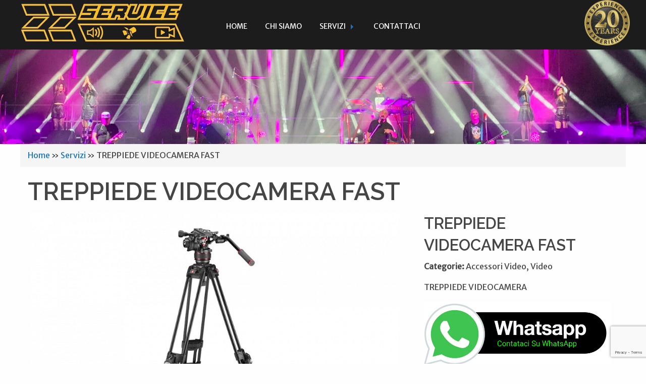

--- FILE ---
content_type: text/html; charset=UTF-8
request_url: https://zzservice.net/servizi/treppiede-videocamera-fast/
body_size: 64790
content:
<!doctype html>

  <html class="no-js"  lang="it-IT">

	<head>
		<meta charset="utf-8">
		
		<!-- Force IE to use the latest rendering engine available -->
		<meta http-equiv="X-UA-Compatible" content="IE=edge">

		<!-- Mobile Meta -->
		<meta name="viewport" content="width=device-width, initial-scale=1.0">
		<meta class="foundation-mq">
		
		<!-- If Site Icon isn't set in customizer -->
		
		<link rel="pingback" href="https://zzservice.net/xmlrpc.php">

		<meta name='robots' content='index, follow, max-image-preview:large, max-snippet:-1, max-video-preview:-1' />

	<!-- This site is optimized with the Yoast SEO plugin v20.4 - https://yoast.com/wordpress/plugins/seo/ -->
	<title>TREPPIEDE VIDEOCAMERA FAST - ZZ Service</title>
	<link rel="canonical" href="https://zzservice.net/servizi/treppiede-videocamera-fast/" />
	<meta property="og:locale" content="it_IT" />
	<meta property="og:type" content="article" />
	<meta property="og:title" content="TREPPIEDE VIDEOCAMERA FAST - ZZ Service" />
	<meta property="og:description" content="MANFROTTO NITROTECH 608 • Sistema di controbilanciamento continuo da 0 a 8 kg • Semisfera 100mm con adattatore per semisfera 75mm • FAST Lever Lock+Mecc. selez. a 3 angol. per montaggio facile • Piedini a puntale e basi in gomma per stazionamento stabile • Compatibile con lo stabilizz. 2 in 1 per una migliore stabilità... Leggi tutto &raquo;" />
	<meta property="og:url" content="https://zzservice.net/servizi/treppiede-videocamera-fast/" />
	<meta property="og:site_name" content="ZZ Service" />
	<meta property="article:publisher" content="https://www.facebook.com/zzservicetorino/" />
	<meta property="article:modified_time" content="2022-01-13T12:25:14+00:00" />
	<meta property="og:image" content="https://zzservice.net/wp-content/uploads/2022/01/V42.jpg" />
	<meta property="og:image:width" content="960" />
	<meta property="og:image:height" content="960" />
	<meta property="og:image:type" content="image/jpeg" />
	<meta name="twitter:card" content="summary_large_image" />
	<script type="application/ld+json" class="yoast-schema-graph">{"@context":"https://schema.org","@graph":[{"@type":"WebPage","@id":"https://zzservice.net/servizi/treppiede-videocamera-fast/","url":"https://zzservice.net/servizi/treppiede-videocamera-fast/","name":"TREPPIEDE VIDEOCAMERA FAST - ZZ Service","isPartOf":{"@id":"https://zzservice.net/#website"},"primaryImageOfPage":{"@id":"https://zzservice.net/servizi/treppiede-videocamera-fast/#primaryimage"},"image":{"@id":"https://zzservice.net/servizi/treppiede-videocamera-fast/#primaryimage"},"thumbnailUrl":"https://zzservice.net/wp-content/uploads/2022/01/V42.jpg","datePublished":"2022-01-11T16:12:34+00:00","dateModified":"2022-01-13T12:25:14+00:00","breadcrumb":{"@id":"https://zzservice.net/servizi/treppiede-videocamera-fast/#breadcrumb"},"inLanguage":"it-IT","potentialAction":[{"@type":"ReadAction","target":["https://zzservice.net/servizi/treppiede-videocamera-fast/"]}]},{"@type":"ImageObject","inLanguage":"it-IT","@id":"https://zzservice.net/servizi/treppiede-videocamera-fast/#primaryimage","url":"https://zzservice.net/wp-content/uploads/2022/01/V42.jpg","contentUrl":"https://zzservice.net/wp-content/uploads/2022/01/V42.jpg","width":960,"height":960},{"@type":"BreadcrumbList","@id":"https://zzservice.net/servizi/treppiede-videocamera-fast/#breadcrumb","itemListElement":[{"@type":"ListItem","position":1,"name":"Home","item":"https://zzservice.net/"},{"@type":"ListItem","position":2,"name":"Servizi","item":"https://zzservice.net/servizi/"},{"@type":"ListItem","position":3,"name":"TREPPIEDE VIDEOCAMERA FAST"}]},{"@type":"WebSite","@id":"https://zzservice.net/#website","url":"https://zzservice.net/","name":"ZZ Service","description":"Noleggio e service audio e video Torino","publisher":{"@id":"https://zzservice.net/#organization"},"potentialAction":[{"@type":"SearchAction","target":{"@type":"EntryPoint","urlTemplate":"https://zzservice.net/?s={search_term_string}"},"query-input":"required name=search_term_string"}],"inLanguage":"it-IT"},{"@type":"Organization","@id":"https://zzservice.net/#organization","name":"ZZ Service","url":"https://zzservice.net/","logo":{"@type":"ImageObject","inLanguage":"it-IT","@id":"https://zzservice.net/#/schema/logo/image/","url":"https://zzservice.net/wp-content/uploads/2021/04/logo-zz-service.jpg","contentUrl":"https://zzservice.net/wp-content/uploads/2021/04/logo-zz-service.jpg","width":658,"height":170,"caption":"ZZ Service"},"image":{"@id":"https://zzservice.net/#/schema/logo/image/"},"sameAs":["https://www.facebook.com/zzservicetorino/","https://www.instagram.com/zzservice/","https://www.linkedin.com/company/zzservice/about/","https://www.youtube.com/user/zzservice/videos"]}]}</script>
	<!-- / Yoast SEO plugin. -->


<link rel='dns-prefetch' href='//maps.googleapis.com' />
<link rel="alternate" type="application/rss+xml" title="ZZ Service &raquo; Feed" href="https://zzservice.net/feed/" />
<link rel="alternate" type="application/rss+xml" title="ZZ Service &raquo; Feed dei commenti" href="https://zzservice.net/comments/feed/" />
		<!-- This site uses the Google Analytics by MonsterInsights plugin v8.13.1 - Using Analytics tracking - https://www.monsterinsights.com/ -->
							<script src="//www.googletagmanager.com/gtag/js?id=UA-217218734-1"  data-cfasync="false" data-wpfc-render="false" type="text/javascript" async></script>
			<script data-cfasync="false" data-wpfc-render="false" type="text/javascript">
				var mi_version = '8.13.1';
				var mi_track_user = true;
				var mi_no_track_reason = '';
				
								var disableStrs = [
										'ga-disable-G-QXQY6D0K4L',
															'ga-disable-UA-217218734-1',
									];

				/* Function to detect opted out users */
				function __gtagTrackerIsOptedOut() {
					for (var index = 0; index < disableStrs.length; index++) {
						if (document.cookie.indexOf(disableStrs[index] + '=true') > -1) {
							return true;
						}
					}

					return false;
				}

				/* Disable tracking if the opt-out cookie exists. */
				if (__gtagTrackerIsOptedOut()) {
					for (var index = 0; index < disableStrs.length; index++) {
						window[disableStrs[index]] = true;
					}
				}

				/* Opt-out function */
				function __gtagTrackerOptout() {
					for (var index = 0; index < disableStrs.length; index++) {
						document.cookie = disableStrs[index] + '=true; expires=Thu, 31 Dec 2099 23:59:59 UTC; path=/';
						window[disableStrs[index]] = true;
					}
				}

				if ('undefined' === typeof gaOptout) {
					function gaOptout() {
						__gtagTrackerOptout();
					}
				}
								window.dataLayer = window.dataLayer || [];

				window.MonsterInsightsDualTracker = {
					helpers: {},
					trackers: {},
				};
				if (mi_track_user) {
					function __gtagDataLayer() {
						dataLayer.push(arguments);
					}

					function __gtagTracker(type, name, parameters) {
						if (!parameters) {
							parameters = {};
						}

						if (parameters.send_to) {
							__gtagDataLayer.apply(null, arguments);
							return;
						}

						if (type === 'event') {
														parameters.send_to = monsterinsights_frontend.v4_id;
							var hookName = name;
							if (typeof parameters['event_category'] !== 'undefined') {
								hookName = parameters['event_category'] + ':' + name;
							}

							if (typeof MonsterInsightsDualTracker.trackers[hookName] !== 'undefined') {
								MonsterInsightsDualTracker.trackers[hookName](parameters);
							} else {
								__gtagDataLayer('event', name, parameters);
							}
							
														parameters.send_to = monsterinsights_frontend.ua;
							__gtagDataLayer(type, name, parameters);
													} else {
							__gtagDataLayer.apply(null, arguments);
						}
					}

					__gtagTracker('js', new Date());
					__gtagTracker('set', {
						'developer_id.dZGIzZG': true,
											});
										__gtagTracker('config', 'G-QXQY6D0K4L', {"forceSSL":"true","anonymize_ip":"true","link_attribution":"true"} );
															__gtagTracker('config', 'UA-217218734-1', {"forceSSL":"true","anonymize_ip":"true","link_attribution":"true"} );
										window.gtag = __gtagTracker;										(function () {
						/* https://developers.google.com/analytics/devguides/collection/analyticsjs/ */
						/* ga and __gaTracker compatibility shim. */
						var noopfn = function () {
							return null;
						};
						var newtracker = function () {
							return new Tracker();
						};
						var Tracker = function () {
							return null;
						};
						var p = Tracker.prototype;
						p.get = noopfn;
						p.set = noopfn;
						p.send = function () {
							var args = Array.prototype.slice.call(arguments);
							args.unshift('send');
							__gaTracker.apply(null, args);
						};
						var __gaTracker = function () {
							var len = arguments.length;
							if (len === 0) {
								return;
							}
							var f = arguments[len - 1];
							if (typeof f !== 'object' || f === null || typeof f.hitCallback !== 'function') {
								if ('send' === arguments[0]) {
									var hitConverted, hitObject = false, action;
									if ('event' === arguments[1]) {
										if ('undefined' !== typeof arguments[3]) {
											hitObject = {
												'eventAction': arguments[3],
												'eventCategory': arguments[2],
												'eventLabel': arguments[4],
												'value': arguments[5] ? arguments[5] : 1,
											}
										}
									}
									if ('pageview' === arguments[1]) {
										if ('undefined' !== typeof arguments[2]) {
											hitObject = {
												'eventAction': 'page_view',
												'page_path': arguments[2],
											}
										}
									}
									if (typeof arguments[2] === 'object') {
										hitObject = arguments[2];
									}
									if (typeof arguments[5] === 'object') {
										Object.assign(hitObject, arguments[5]);
									}
									if ('undefined' !== typeof arguments[1].hitType) {
										hitObject = arguments[1];
										if ('pageview' === hitObject.hitType) {
											hitObject.eventAction = 'page_view';
										}
									}
									if (hitObject) {
										action = 'timing' === arguments[1].hitType ? 'timing_complete' : hitObject.eventAction;
										hitConverted = mapArgs(hitObject);
										__gtagTracker('event', action, hitConverted);
									}
								}
								return;
							}

							function mapArgs(args) {
								var arg, hit = {};
								var gaMap = {
									'eventCategory': 'event_category',
									'eventAction': 'event_action',
									'eventLabel': 'event_label',
									'eventValue': 'event_value',
									'nonInteraction': 'non_interaction',
									'timingCategory': 'event_category',
									'timingVar': 'name',
									'timingValue': 'value',
									'timingLabel': 'event_label',
									'page': 'page_path',
									'location': 'page_location',
									'title': 'page_title',
								};
								for (arg in args) {
																		if (!(!args.hasOwnProperty(arg) || !gaMap.hasOwnProperty(arg))) {
										hit[gaMap[arg]] = args[arg];
									} else {
										hit[arg] = args[arg];
									}
								}
								return hit;
							}

							try {
								f.hitCallback();
							} catch (ex) {
							}
						};
						__gaTracker.create = newtracker;
						__gaTracker.getByName = newtracker;
						__gaTracker.getAll = function () {
							return [];
						};
						__gaTracker.remove = noopfn;
						__gaTracker.loaded = true;
						window['__gaTracker'] = __gaTracker;
					})();
									} else {
										console.log("");
					(function () {
						function __gtagTracker() {
							return null;
						}

						window['__gtagTracker'] = __gtagTracker;
						window['gtag'] = __gtagTracker;
					})();
									}
			</script>
				<!-- / Google Analytics by MonsterInsights -->
		<script type="text/javascript">
window._wpemojiSettings = {"baseUrl":"https:\/\/s.w.org\/images\/core\/emoji\/14.0.0\/72x72\/","ext":".png","svgUrl":"https:\/\/s.w.org\/images\/core\/emoji\/14.0.0\/svg\/","svgExt":".svg","source":{"concatemoji":"https:\/\/zzservice.net\/wp-includes\/js\/wp-emoji-release.min.js?ver=6.1.9"}};
/*! This file is auto-generated */
!function(e,a,t){var n,r,o,i=a.createElement("canvas"),p=i.getContext&&i.getContext("2d");function s(e,t){var a=String.fromCharCode,e=(p.clearRect(0,0,i.width,i.height),p.fillText(a.apply(this,e),0,0),i.toDataURL());return p.clearRect(0,0,i.width,i.height),p.fillText(a.apply(this,t),0,0),e===i.toDataURL()}function c(e){var t=a.createElement("script");t.src=e,t.defer=t.type="text/javascript",a.getElementsByTagName("head")[0].appendChild(t)}for(o=Array("flag","emoji"),t.supports={everything:!0,everythingExceptFlag:!0},r=0;r<o.length;r++)t.supports[o[r]]=function(e){if(p&&p.fillText)switch(p.textBaseline="top",p.font="600 32px Arial",e){case"flag":return s([127987,65039,8205,9895,65039],[127987,65039,8203,9895,65039])?!1:!s([55356,56826,55356,56819],[55356,56826,8203,55356,56819])&&!s([55356,57332,56128,56423,56128,56418,56128,56421,56128,56430,56128,56423,56128,56447],[55356,57332,8203,56128,56423,8203,56128,56418,8203,56128,56421,8203,56128,56430,8203,56128,56423,8203,56128,56447]);case"emoji":return!s([129777,127995,8205,129778,127999],[129777,127995,8203,129778,127999])}return!1}(o[r]),t.supports.everything=t.supports.everything&&t.supports[o[r]],"flag"!==o[r]&&(t.supports.everythingExceptFlag=t.supports.everythingExceptFlag&&t.supports[o[r]]);t.supports.everythingExceptFlag=t.supports.everythingExceptFlag&&!t.supports.flag,t.DOMReady=!1,t.readyCallback=function(){t.DOMReady=!0},t.supports.everything||(n=function(){t.readyCallback()},a.addEventListener?(a.addEventListener("DOMContentLoaded",n,!1),e.addEventListener("load",n,!1)):(e.attachEvent("onload",n),a.attachEvent("onreadystatechange",function(){"complete"===a.readyState&&t.readyCallback()})),(e=t.source||{}).concatemoji?c(e.concatemoji):e.wpemoji&&e.twemoji&&(c(e.twemoji),c(e.wpemoji)))}(window,document,window._wpemojiSettings);
</script>
<style type="text/css">
img.wp-smiley,
img.emoji {
	display: inline !important;
	border: none !important;
	box-shadow: none !important;
	height: 1em !important;
	width: 1em !important;
	margin: 0 0.07em !important;
	vertical-align: -0.1em !important;
	background: none !important;
	padding: 0 !important;
}
</style>
	<link rel='stylesheet' id='wp-block-library-css' href='https://zzservice.net/wp-includes/css/dist/block-library/style.min.css?ver=6.1.9' type='text/css' media='all' />
<link rel='stylesheet' id='classic-theme-styles-css' href='https://zzservice.net/wp-includes/css/classic-themes.min.css?ver=1' type='text/css' media='all' />
<style id='global-styles-inline-css' type='text/css'>
body{--wp--preset--color--black: #000000;--wp--preset--color--cyan-bluish-gray: #abb8c3;--wp--preset--color--white: #ffffff;--wp--preset--color--pale-pink: #f78da7;--wp--preset--color--vivid-red: #cf2e2e;--wp--preset--color--luminous-vivid-orange: #ff6900;--wp--preset--color--luminous-vivid-amber: #fcb900;--wp--preset--color--light-green-cyan: #7bdcb5;--wp--preset--color--vivid-green-cyan: #00d084;--wp--preset--color--pale-cyan-blue: #8ed1fc;--wp--preset--color--vivid-cyan-blue: #0693e3;--wp--preset--color--vivid-purple: #9b51e0;--wp--preset--gradient--vivid-cyan-blue-to-vivid-purple: linear-gradient(135deg,rgba(6,147,227,1) 0%,rgb(155,81,224) 100%);--wp--preset--gradient--light-green-cyan-to-vivid-green-cyan: linear-gradient(135deg,rgb(122,220,180) 0%,rgb(0,208,130) 100%);--wp--preset--gradient--luminous-vivid-amber-to-luminous-vivid-orange: linear-gradient(135deg,rgba(252,185,0,1) 0%,rgba(255,105,0,1) 100%);--wp--preset--gradient--luminous-vivid-orange-to-vivid-red: linear-gradient(135deg,rgba(255,105,0,1) 0%,rgb(207,46,46) 100%);--wp--preset--gradient--very-light-gray-to-cyan-bluish-gray: linear-gradient(135deg,rgb(238,238,238) 0%,rgb(169,184,195) 100%);--wp--preset--gradient--cool-to-warm-spectrum: linear-gradient(135deg,rgb(74,234,220) 0%,rgb(151,120,209) 20%,rgb(207,42,186) 40%,rgb(238,44,130) 60%,rgb(251,105,98) 80%,rgb(254,248,76) 100%);--wp--preset--gradient--blush-light-purple: linear-gradient(135deg,rgb(255,206,236) 0%,rgb(152,150,240) 100%);--wp--preset--gradient--blush-bordeaux: linear-gradient(135deg,rgb(254,205,165) 0%,rgb(254,45,45) 50%,rgb(107,0,62) 100%);--wp--preset--gradient--luminous-dusk: linear-gradient(135deg,rgb(255,203,112) 0%,rgb(199,81,192) 50%,rgb(65,88,208) 100%);--wp--preset--gradient--pale-ocean: linear-gradient(135deg,rgb(255,245,203) 0%,rgb(182,227,212) 50%,rgb(51,167,181) 100%);--wp--preset--gradient--electric-grass: linear-gradient(135deg,rgb(202,248,128) 0%,rgb(113,206,126) 100%);--wp--preset--gradient--midnight: linear-gradient(135deg,rgb(2,3,129) 0%,rgb(40,116,252) 100%);--wp--preset--duotone--dark-grayscale: url('#wp-duotone-dark-grayscale');--wp--preset--duotone--grayscale: url('#wp-duotone-grayscale');--wp--preset--duotone--purple-yellow: url('#wp-duotone-purple-yellow');--wp--preset--duotone--blue-red: url('#wp-duotone-blue-red');--wp--preset--duotone--midnight: url('#wp-duotone-midnight');--wp--preset--duotone--magenta-yellow: url('#wp-duotone-magenta-yellow');--wp--preset--duotone--purple-green: url('#wp-duotone-purple-green');--wp--preset--duotone--blue-orange: url('#wp-duotone-blue-orange');--wp--preset--font-size--small: 13px;--wp--preset--font-size--medium: 20px;--wp--preset--font-size--large: 36px;--wp--preset--font-size--x-large: 42px;--wp--preset--spacing--20: 0.44rem;--wp--preset--spacing--30: 0.67rem;--wp--preset--spacing--40: 1rem;--wp--preset--spacing--50: 1.5rem;--wp--preset--spacing--60: 2.25rem;--wp--preset--spacing--70: 3.38rem;--wp--preset--spacing--80: 5.06rem;}:where(.is-layout-flex){gap: 0.5em;}body .is-layout-flow > .alignleft{float: left;margin-inline-start: 0;margin-inline-end: 2em;}body .is-layout-flow > .alignright{float: right;margin-inline-start: 2em;margin-inline-end: 0;}body .is-layout-flow > .aligncenter{margin-left: auto !important;margin-right: auto !important;}body .is-layout-constrained > .alignleft{float: left;margin-inline-start: 0;margin-inline-end: 2em;}body .is-layout-constrained > .alignright{float: right;margin-inline-start: 2em;margin-inline-end: 0;}body .is-layout-constrained > .aligncenter{margin-left: auto !important;margin-right: auto !important;}body .is-layout-constrained > :where(:not(.alignleft):not(.alignright):not(.alignfull)){max-width: var(--wp--style--global--content-size);margin-left: auto !important;margin-right: auto !important;}body .is-layout-constrained > .alignwide{max-width: var(--wp--style--global--wide-size);}body .is-layout-flex{display: flex;}body .is-layout-flex{flex-wrap: wrap;align-items: center;}body .is-layout-flex > *{margin: 0;}:where(.wp-block-columns.is-layout-flex){gap: 2em;}.has-black-color{color: var(--wp--preset--color--black) !important;}.has-cyan-bluish-gray-color{color: var(--wp--preset--color--cyan-bluish-gray) !important;}.has-white-color{color: var(--wp--preset--color--white) !important;}.has-pale-pink-color{color: var(--wp--preset--color--pale-pink) !important;}.has-vivid-red-color{color: var(--wp--preset--color--vivid-red) !important;}.has-luminous-vivid-orange-color{color: var(--wp--preset--color--luminous-vivid-orange) !important;}.has-luminous-vivid-amber-color{color: var(--wp--preset--color--luminous-vivid-amber) !important;}.has-light-green-cyan-color{color: var(--wp--preset--color--light-green-cyan) !important;}.has-vivid-green-cyan-color{color: var(--wp--preset--color--vivid-green-cyan) !important;}.has-pale-cyan-blue-color{color: var(--wp--preset--color--pale-cyan-blue) !important;}.has-vivid-cyan-blue-color{color: var(--wp--preset--color--vivid-cyan-blue) !important;}.has-vivid-purple-color{color: var(--wp--preset--color--vivid-purple) !important;}.has-black-background-color{background-color: var(--wp--preset--color--black) !important;}.has-cyan-bluish-gray-background-color{background-color: var(--wp--preset--color--cyan-bluish-gray) !important;}.has-white-background-color{background-color: var(--wp--preset--color--white) !important;}.has-pale-pink-background-color{background-color: var(--wp--preset--color--pale-pink) !important;}.has-vivid-red-background-color{background-color: var(--wp--preset--color--vivid-red) !important;}.has-luminous-vivid-orange-background-color{background-color: var(--wp--preset--color--luminous-vivid-orange) !important;}.has-luminous-vivid-amber-background-color{background-color: var(--wp--preset--color--luminous-vivid-amber) !important;}.has-light-green-cyan-background-color{background-color: var(--wp--preset--color--light-green-cyan) !important;}.has-vivid-green-cyan-background-color{background-color: var(--wp--preset--color--vivid-green-cyan) !important;}.has-pale-cyan-blue-background-color{background-color: var(--wp--preset--color--pale-cyan-blue) !important;}.has-vivid-cyan-blue-background-color{background-color: var(--wp--preset--color--vivid-cyan-blue) !important;}.has-vivid-purple-background-color{background-color: var(--wp--preset--color--vivid-purple) !important;}.has-black-border-color{border-color: var(--wp--preset--color--black) !important;}.has-cyan-bluish-gray-border-color{border-color: var(--wp--preset--color--cyan-bluish-gray) !important;}.has-white-border-color{border-color: var(--wp--preset--color--white) !important;}.has-pale-pink-border-color{border-color: var(--wp--preset--color--pale-pink) !important;}.has-vivid-red-border-color{border-color: var(--wp--preset--color--vivid-red) !important;}.has-luminous-vivid-orange-border-color{border-color: var(--wp--preset--color--luminous-vivid-orange) !important;}.has-luminous-vivid-amber-border-color{border-color: var(--wp--preset--color--luminous-vivid-amber) !important;}.has-light-green-cyan-border-color{border-color: var(--wp--preset--color--light-green-cyan) !important;}.has-vivid-green-cyan-border-color{border-color: var(--wp--preset--color--vivid-green-cyan) !important;}.has-pale-cyan-blue-border-color{border-color: var(--wp--preset--color--pale-cyan-blue) !important;}.has-vivid-cyan-blue-border-color{border-color: var(--wp--preset--color--vivid-cyan-blue) !important;}.has-vivid-purple-border-color{border-color: var(--wp--preset--color--vivid-purple) !important;}.has-vivid-cyan-blue-to-vivid-purple-gradient-background{background: var(--wp--preset--gradient--vivid-cyan-blue-to-vivid-purple) !important;}.has-light-green-cyan-to-vivid-green-cyan-gradient-background{background: var(--wp--preset--gradient--light-green-cyan-to-vivid-green-cyan) !important;}.has-luminous-vivid-amber-to-luminous-vivid-orange-gradient-background{background: var(--wp--preset--gradient--luminous-vivid-amber-to-luminous-vivid-orange) !important;}.has-luminous-vivid-orange-to-vivid-red-gradient-background{background: var(--wp--preset--gradient--luminous-vivid-orange-to-vivid-red) !important;}.has-very-light-gray-to-cyan-bluish-gray-gradient-background{background: var(--wp--preset--gradient--very-light-gray-to-cyan-bluish-gray) !important;}.has-cool-to-warm-spectrum-gradient-background{background: var(--wp--preset--gradient--cool-to-warm-spectrum) !important;}.has-blush-light-purple-gradient-background{background: var(--wp--preset--gradient--blush-light-purple) !important;}.has-blush-bordeaux-gradient-background{background: var(--wp--preset--gradient--blush-bordeaux) !important;}.has-luminous-dusk-gradient-background{background: var(--wp--preset--gradient--luminous-dusk) !important;}.has-pale-ocean-gradient-background{background: var(--wp--preset--gradient--pale-ocean) !important;}.has-electric-grass-gradient-background{background: var(--wp--preset--gradient--electric-grass) !important;}.has-midnight-gradient-background{background: var(--wp--preset--gradient--midnight) !important;}.has-small-font-size{font-size: var(--wp--preset--font-size--small) !important;}.has-medium-font-size{font-size: var(--wp--preset--font-size--medium) !important;}.has-large-font-size{font-size: var(--wp--preset--font-size--large) !important;}.has-x-large-font-size{font-size: var(--wp--preset--font-size--x-large) !important;}
.wp-block-navigation a:where(:not(.wp-element-button)){color: inherit;}
:where(.wp-block-columns.is-layout-flex){gap: 2em;}
.wp-block-pullquote{font-size: 1.5em;line-height: 1.6;}
</style>
<link rel='stylesheet' id='contact-form-7-css' href='https://zzservice.net/wp-content/plugins/contact-form-7/includes/css/styles.css?ver=5.7.5.1' type='text/css' media='all' />
<link rel='stylesheet' id='fp_foundation_assistant-foundation-icons-css' href='https://zzservice.net/wp-content/plugins/fp-foundation-assistant/assets/foundation/foundation-icons/foundation-icons.css?ver=3.0' type='text/css' media='all' />
<link rel='stylesheet' id='fp_foundation_assistant-owl-carousel-css-css' href='https://zzservice.net/wp-content/plugins/fp-foundation-assistant/assets/owlcarousel/assets/owl.carousel.css?ver=2.0.0' type='text/css' media='all' />
<link rel='stylesheet' id='responsive-lightbox-swipebox-css' href='https://zzservice.net/wp-content/plugins/responsive-lightbox/assets/swipebox/swipebox.min.css?ver=2.4.4' type='text/css' media='all' />
<link rel='stylesheet' id='motion-ui-css-css' href='https://zzservice.net/wp-content/themes/wasabi/vendor/motion-ui/dist/motion-ui.min.css?ver=6.1.9' type='text/css' media='all' />
<link rel='stylesheet' id='foundation-css-css' href='https://zzservice.net/wp-content/themes/wasabi/vendor/foundation-sites/dist/foundation.min.css?ver=6.1.9' type='text/css' media='all' />
<link rel='stylesheet' id='site-css-css' href='https://zzservice.net/wp-content/themes/wasabi/assets/css/style.css?ver=6.1.9' type='text/css' media='all' />
<link rel='stylesheet' id='personal-css-css' href='https://zzservice.net/wp-content/themes/wasabi/assets/css/sitosnap.css?ver=6.1.9' type='text/css' media='all' />
<link rel='stylesheet' id='theme-mod-css-css' href='https://zzservice.net/wp-content/themes/wasabi/assets/css/sitosnap-mod.php?ver=6.1.9' type='text/css' media='all' />
<link rel='stylesheet' id='animate-css-css' href='https://zzservice.net/wp-content/themes/wasabi/assets/css/animate.css?ver=6.1.9' type='text/css' media='all' />
<link rel='stylesheet' id='slick-css-css' href='https://zzservice.net/wp-content/themes/wasabi/assets/css/slick/slick.css?ver=6.1.9' type='text/css' media='all' />
<link rel='stylesheet' id='slick-theme-css-css' href='https://zzservice.net/wp-content/themes/wasabi/assets/css/slick/slick-theme.css?ver=6.1.9' type='text/css' media='all' />
<link rel='stylesheet' id='icons-css-css' href='https://zzservice.net/wp-content/themes/wasabi/assets/foundation-icons/foundation-icons.css?ver=6.1.9' type='text/css' media='all' />
<script type='text/javascript' src='https://zzservice.net/wp-content/plugins/google-analytics-for-wordpress/assets/js/frontend-gtag.min.js?ver=8.13.1' id='monsterinsights-frontend-script-js'></script>
<script data-cfasync="false" data-wpfc-render="false" type="text/javascript" id='monsterinsights-frontend-script-js-extra'>/* <![CDATA[ */
var monsterinsights_frontend = {"js_events_tracking":"true","download_extensions":"doc,pdf,ppt,zip,xls,docx,pptx,xlsx","inbound_paths":"[{\"path\":\"\\\/go\\\/\",\"label\":\"affiliate\"},{\"path\":\"\\\/recommend\\\/\",\"label\":\"affiliate\"}]","home_url":"https:\/\/zzservice.net","hash_tracking":"false","ua":"UA-217218734-1","v4_id":"G-QXQY6D0K4L"};/* ]]> */
</script>
<script type='text/javascript' src='https://zzservice.net/wp-includes/js/jquery/jquery.min.js?ver=3.6.1' id='jquery-core-js'></script>
<script type='text/javascript' src='https://zzservice.net/wp-includes/js/jquery/jquery-migrate.min.js?ver=3.3.2' id='jquery-migrate-js'></script>
<script type='text/javascript' src='https://zzservice.net/wp-content/plugins/responsive-lightbox/assets/swipebox/jquery.swipebox.min.js?ver=2.4.4' id='responsive-lightbox-swipebox-js'></script>
<script type='text/javascript' src='https://zzservice.net/wp-includes/js/underscore.min.js?ver=1.13.4' id='underscore-js'></script>
<script type='text/javascript' src='https://zzservice.net/wp-content/plugins/responsive-lightbox/assets/infinitescroll/infinite-scroll.pkgd.min.js?ver=6.1.9' id='responsive-lightbox-infinite-scroll-js'></script>
<script type='text/javascript' id='responsive-lightbox-js-extra'>
/* <![CDATA[ */
var rlArgs = {"script":"swipebox","selector":"lightbox","customEvents":"","activeGalleries":"1","animation":"1","hideCloseButtonOnMobile":"0","removeBarsOnMobile":"0","hideBars":"1","hideBarsDelay":"5000","videoMaxWidth":"1080","useSVG":"1","loopAtEnd":"0","woocommerce_gallery":"0","ajaxurl":"https:\/\/zzservice.net\/wp-admin\/admin-ajax.php","nonce":"4ff0b33b6a","preview":"false","postId":"611","scriptExtension":""};
/* ]]> */
</script>
<script type='text/javascript' src='https://zzservice.net/wp-content/plugins/responsive-lightbox/js/front.js?ver=2.4.4' id='responsive-lightbox-js'></script>
<link rel="https://api.w.org/" href="https://zzservice.net/wp-json/" /><link rel='shortlink' href='https://zzservice.net/?p=611' />
<link rel="alternate" type="application/json+oembed" href="https://zzservice.net/wp-json/oembed/1.0/embed?url=https%3A%2F%2Fzzservice.net%2Fservizi%2Ftreppiede-videocamera-fast%2F" />
<link rel="alternate" type="text/xml+oembed" href="https://zzservice.net/wp-json/oembed/1.0/embed?url=https%3A%2F%2Fzzservice.net%2Fservizi%2Ftreppiede-videocamera-fast%2F&#038;format=xml" />
	<link rel="preconnect" href="https://fonts.googleapis.com">
	<link rel="preconnect" href="https://fonts.gstatic.com">
	<link href='https://fonts.googleapis.com/css2?display=swap&family=Raleway:wght@400;600' rel='stylesheet'><link rel="icon" href="https://zzservice.net/wp-content/uploads/2025/09/cropped-ekci1vc2-32x32.jpg" sizes="32x32" />
<link rel="icon" href="https://zzservice.net/wp-content/uploads/2025/09/cropped-ekci1vc2-192x192.jpg" sizes="192x192" />
<link rel="apple-touch-icon" href="https://zzservice.net/wp-content/uploads/2025/09/cropped-ekci1vc2-180x180.jpg" />
<meta name="msapplication-TileImage" content="https://zzservice.net/wp-content/uploads/2025/09/cropped-ekci1vc2-270x270.jpg" />
		<style type="text/css" id="wp-custom-css">
			#menu-main li:hover .is-dropdown-submenu {
	display: block;
	z-index:999999;
}
.topper {
    background: #1c1c1c;
}
.menu-centered a:link, .menu-centered a:visited {
    color: #fff;
}
.menu-centered ul ul li a:link, .menu-centered ul ul li a:visited {
    color: #000;
}
.acf-map {
	margin-top: 0!important;
}
.top-bar img {
    max-height: 90px;
}
@media screen and (max-width:40em) {
	.top-bar img {
    max-height: 50px;
}
}
.menu-icon::after {
    background: #fff;
    box-shadow: 0 7px 0 #fff, 0 14px 0 #fff;
}
@media only screen and (min-width: 40em) {
.hide-for-medium-up {
    display: none !important;
}
}
@media screen and (max-width: 1499px) and (min-width: 1024px) {
   .txt-sl-2 {
    font-size: 1.8rem;
	}
	.txt-sl-1 {
    font-size: 3.2rem;
	}
}
@media screen and (max-width: 1023px) and (min-width: 768px) {
   .txt-sl-2 {
    font-size: 1.7rem;
	}
	.txt-sl-1 {
    font-size: 3rem;
	}
}
@media only screen and (min-width: 641px) and (max-width: 767px) {
   .txt-sl-2 {
    font-size: 1.5rem;
	}
	.txt-sl-1 {
    font-size: 2.6rem;
	}
}
@media only screen and (max-width: 40em) { 
.txt-sl-2 {
    font-size: 1rem;
	}
	.txt-sl-1 {
    font-size: 1.4rem;
	}	
}		</style>
			<style id="egf-frontend-styles" type="text/css">
		h3 {font-family: 'Raleway', sans-serif;font-style: normal;font-weight: 600;text-transform: uppercase;} h4 {font-family: 'Raleway', sans-serif;font-style: normal;font-weight: 400;text-transform: uppercase;} h1 {font-family: 'Raleway', sans-serif;font-style: normal;font-weight: 600;text-transform: uppercase;} h2 {font-family: 'Raleway', sans-serif;font-style: normal;font-weight: 600;text-transform: uppercase;} p {} h5 {} h6 {} 	</style>
			
		<link href='https://fonts.googleapis.com/css?family=Merriweather:400,700,400italic,700italic|Merriweather+Sans|Sacramento|Special+Elite' rel='stylesheet' type='text/css'>
	</head>
		
	<body class="servizi-template-default single single-servizi postid-611">		
	<header class="header topper" role="banner">		
	<div class="top-bar" id="top-bar-menu">	<div class="top-bar-left float-left">
			
		<h1>
			<a href="https://zzservice.net">	
				<img src="https://zzservice.net/wp-content/uploads/2021/04/logo-zz-service.jpg" alt="ZZ Service">
			</a>
		</h1>
			</div>
	<div class="top-bar-right show-for-large social-bar">	
	    <div class="social-icon">
																														
		</div>
	</div>		
	
	<div class="menu-centered show-for-large">
		<ul id="menu-menu-principale" class="vertical medium-horizontal menu" data-responsive-menu="accordion medium-dropdown"><li id="menu-item-10" class="menu-item menu-item-type-post_type menu-item-object-page menu-item-home menu-item-10"><a href="https://zzservice.net/">Home</a></li>
<li id="menu-item-58" class="menu-item menu-item-type-post_type menu-item-object-page menu-item-58"><a href="https://zzservice.net/chi-siamo/">Chi siamo</a></li>
<li id="menu-item-73" class="menu-item menu-item-type-custom menu-item-object-custom menu-item-has-children menu-item-73"><a href="#">Servizi</a>
<ul class="menu">
	<li id="menu-item-74" class="menu-item menu-item-type-post_type menu-item-object-page menu-item-has-children menu-item-74"><a href="https://zzservice.net/audio/">Audio</a>
	<ul class="menu">
		<li id="menu-item-79" class="menu-item menu-item-type-taxonomy menu-item-object-categoria_work menu-item-79"><a href="https://zzservice.net/prodotti/mixer-audio/">Mixer Audio</a></li>
		<li id="menu-item-123" class="menu-item menu-item-type-taxonomy menu-item-object-categoria_work menu-item-123"><a href="https://zzservice.net/prodotti/p-a-line-array/">P.A. Line Array</a></li>
		<li id="menu-item-185" class="menu-item menu-item-type-taxonomy menu-item-object-categoria_work menu-item-185"><a href="https://zzservice.net/prodotti/amplificatori-audio-p-a/">Amplificatori Audio P.A.</a></li>
		<li id="menu-item-186" class="menu-item menu-item-type-taxonomy menu-item-object-categoria_work menu-item-186"><a href="https://zzservice.net/prodotti/diffusori-passivi/">Diffusori Passivi</a></li>
		<li id="menu-item-187" class="menu-item menu-item-type-taxonomy menu-item-object-categoria_work menu-item-187"><a href="https://zzservice.net/prodotti/diffusori-attivi/">Diffusori Attivi</a></li>
		<li id="menu-item-188" class="menu-item menu-item-type-taxonomy menu-item-object-categoria_work menu-item-188"><a href="https://zzservice.net/prodotti/microfoni/">Microfoni</a></li>
		<li id="menu-item-405" class="menu-item menu-item-type-taxonomy menu-item-object-categoria_work menu-item-405"><a href="https://zzservice.net/prodotti/radio-microfoni/">Radio Microfoni</a></li>
		<li id="menu-item-408" class="menu-item menu-item-type-taxonomy menu-item-object-categoria_work menu-item-408"><a href="https://zzservice.net/prodotti/sistema-intercom/">Sistema Intercom</a></li>
		<li id="menu-item-406" class="menu-item menu-item-type-taxonomy menu-item-object-categoria_work menu-item-406"><a href="https://zzservice.net/prodotti/accessori-audio/">Accessori audio</a></li>
		<li id="menu-item-407" class="menu-item menu-item-type-taxonomy menu-item-object-categoria_work menu-item-407"><a href="https://zzservice.net/prodotti/back-line/">Back Line</a></li>
		<li id="menu-item-409" class="menu-item menu-item-type-taxonomy menu-item-object-categoria_work menu-item-409"><a href="https://zzservice.net/prodotti/audio-installazioni/">Audio Installazioni</a></li>
	</ul>
</li>
	<li id="menu-item-399" class="menu-item menu-item-type-post_type menu-item-object-page menu-item-has-children menu-item-399"><a href="https://zzservice.net/luci-fx/">Luci &#8211; FX</a>
	<ul class="menu">
		<li id="menu-item-401" class="menu-item menu-item-type-taxonomy menu-item-object-categoria_work menu-item-401"><a href="https://zzservice.net/prodotti/motorizzati/">Motorizzati</a></li>
		<li id="menu-item-400" class="menu-item menu-item-type-taxonomy menu-item-object-categoria_work menu-item-400"><a href="https://zzservice.net/prodotti/led-strobo-arch/">Led &#8211; Strobo &#8211; Arch</a></li>
		<li id="menu-item-402" class="menu-item menu-item-type-taxonomy menu-item-object-categoria_work menu-item-402"><a href="https://zzservice.net/prodotti/incandescenza/">Incandescenza</a></li>
		<li id="menu-item-403" class="menu-item menu-item-type-taxonomy menu-item-object-categoria_work menu-item-403"><a href="https://zzservice.net/prodotti/console/">Console</a></li>
		<li id="menu-item-404" class="menu-item menu-item-type-taxonomy menu-item-object-categoria_work menu-item-404"><a href="https://zzservice.net/prodotti/accessori-luce/">Accessori luce</a></li>
	</ul>
</li>
	<li id="menu-item-688" class="menu-item menu-item-type-post_type menu-item-object-page menu-item-has-children menu-item-688"><a href="https://zzservice.net/video/">Video</a>
	<ul class="menu">
		<li id="menu-item-690" class="menu-item menu-item-type-taxonomy menu-item-object-categoria_work menu-item-690"><a href="https://zzservice.net/prodotti/videoproiettori/">Videoproiettori</a></li>
		<li id="menu-item-691" class="menu-item menu-item-type-taxonomy menu-item-object-categoria_work menu-item-691"><a href="https://zzservice.net/prodotti/schermi/">Schermi</a></li>
		<li id="menu-item-692" class="menu-item menu-item-type-taxonomy menu-item-object-categoria_work menu-item-692"><a href="https://zzservice.net/prodotti/ledwall/">Ledwall</a></li>
		<li id="menu-item-693" class="menu-item menu-item-type-taxonomy menu-item-object-categoria_work menu-item-693"><a href="https://zzservice.net/prodotti/videoriprese-streaming/">Videoriprese &#8211; Streaming</a></li>
		<li id="menu-item-694" class="menu-item menu-item-type-taxonomy menu-item-object-categoria_work current-servizi-ancestor current-menu-parent current-servizi-parent menu-item-694"><a href="https://zzservice.net/prodotti/accessori-video/">Accessori Video</a></li>
	</ul>
</li>
	<li id="menu-item-689" class="menu-item menu-item-type-post_type menu-item-object-page menu-item-has-children menu-item-689"><a href="https://zzservice.net/strutture-palchi/">Strutture &#8211; Palchi</a>
	<ul class="menu">
		<li id="menu-item-695" class="menu-item menu-item-type-taxonomy menu-item-object-categoria_work menu-item-695"><a href="https://zzservice.net/prodotti/truss/">Truss</a></li>
		<li id="menu-item-696" class="menu-item menu-item-type-taxonomy menu-item-object-categoria_work menu-item-696"><a href="https://zzservice.net/prodotti/elevatori/">Elevatori</a></li>
		<li id="menu-item-697" class="menu-item menu-item-type-taxonomy menu-item-object-categoria_work menu-item-697"><a href="https://zzservice.net/prodotti/palco-titanstage/">Palco Titanstage</a></li>
		<li id="menu-item-698" class="menu-item menu-item-type-taxonomy menu-item-object-categoria_work menu-item-698"><a href="https://zzservice.net/prodotti/accessori-strutture/">Accessori strutture</a></li>
	</ul>
</li>
	<li id="menu-item-535" class="menu-item menu-item-type-post_type menu-item-object-page menu-item-has-children menu-item-535"><a href="https://zzservice.net/distribuzione/">Distribuzione</a>
	<ul class="menu">
		<li id="menu-item-536" class="menu-item menu-item-type-taxonomy menu-item-object-categoria_work menu-item-536"><a href="https://zzservice.net/prodotti/power-box/">Power Box</a></li>
		<li id="menu-item-537" class="menu-item menu-item-type-taxonomy menu-item-object-categoria_work menu-item-537"><a href="https://zzservice.net/prodotti/distribuzione-palco-truss/">Distribuzione Palco &#8211; Truss</a></li>
		<li id="menu-item-538" class="menu-item menu-item-type-taxonomy menu-item-object-categoria_work menu-item-538"><a href="https://zzservice.net/prodotti/accessori-distribuzione/">Accessori Distribuzione</a></li>
	</ul>
</li>
	<li id="menu-item-531" class="menu-item menu-item-type-post_type menu-item-object-page menu-item-531"><a href="https://zzservice.net/progettazione-show/">Progettazione show</a></li>
</ul>
</li>
<li id="menu-item-59" class="menu-item menu-item-type-post_type menu-item-object-page menu-item-59"><a href="https://zzservice.net/contattaci/">Contattaci</a></li>
</ul>	</div>
	<div class="top-bar-right float-right hide-for-medium-up">
		<ul class="menu">
			<li><button class="menu-icon" type="button" data-toggle="off-canvas"></button></li>
			<!--<li><a data-toggle="off-canvas">Menu</a></li>-->
		</ul>
	</div>
	<div class="top-bar-right float-right show-for-large">
		<img src="	https://zzservice.net/wp-content/uploads/2021/04/20-anni-zzservice.png" alt="20 anni ZZ Service">
	</div>

</div>		
	</header> <!-- end .header -->

		<div class="off-canvas-wrapper">
			
			<div class="off-canvas-wrapper-inner" data-off-canvas-wrapper>
				
				<div class="off-canvas position-left" id="off-canvas" data-off-canvas data-position="left">
	<ul id="menu-menu-principale-1" class="vertical menu" data-accordion-menu><li class="menu-item menu-item-type-post_type menu-item-object-page menu-item-home menu-item-10"><a href="https://zzservice.net/">Home</a></li>
<li class="menu-item menu-item-type-post_type menu-item-object-page menu-item-58"><a href="https://zzservice.net/chi-siamo/">Chi siamo</a></li>
<li class="menu-item menu-item-type-custom menu-item-object-custom menu-item-has-children menu-item-73"><a href="#">Servizi</a>
<ul class="vertical nested menu">
	<li class="menu-item menu-item-type-post_type menu-item-object-page menu-item-has-children menu-item-74"><a href="https://zzservice.net/audio/">Audio</a>
	<ul class="vertical nested menu">
		<li class="menu-item menu-item-type-taxonomy menu-item-object-categoria_work menu-item-79"><a href="https://zzservice.net/prodotti/mixer-audio/">Mixer Audio</a></li>
		<li class="menu-item menu-item-type-taxonomy menu-item-object-categoria_work menu-item-123"><a href="https://zzservice.net/prodotti/p-a-line-array/">P.A. Line Array</a></li>
		<li class="menu-item menu-item-type-taxonomy menu-item-object-categoria_work menu-item-185"><a href="https://zzservice.net/prodotti/amplificatori-audio-p-a/">Amplificatori Audio P.A.</a></li>
		<li class="menu-item menu-item-type-taxonomy menu-item-object-categoria_work menu-item-186"><a href="https://zzservice.net/prodotti/diffusori-passivi/">Diffusori Passivi</a></li>
		<li class="menu-item menu-item-type-taxonomy menu-item-object-categoria_work menu-item-187"><a href="https://zzservice.net/prodotti/diffusori-attivi/">Diffusori Attivi</a></li>
		<li class="menu-item menu-item-type-taxonomy menu-item-object-categoria_work menu-item-188"><a href="https://zzservice.net/prodotti/microfoni/">Microfoni</a></li>
		<li class="menu-item menu-item-type-taxonomy menu-item-object-categoria_work menu-item-405"><a href="https://zzservice.net/prodotti/radio-microfoni/">Radio Microfoni</a></li>
		<li class="menu-item menu-item-type-taxonomy menu-item-object-categoria_work menu-item-408"><a href="https://zzservice.net/prodotti/sistema-intercom/">Sistema Intercom</a></li>
		<li class="menu-item menu-item-type-taxonomy menu-item-object-categoria_work menu-item-406"><a href="https://zzservice.net/prodotti/accessori-audio/">Accessori audio</a></li>
		<li class="menu-item menu-item-type-taxonomy menu-item-object-categoria_work menu-item-407"><a href="https://zzservice.net/prodotti/back-line/">Back Line</a></li>
		<li class="menu-item menu-item-type-taxonomy menu-item-object-categoria_work menu-item-409"><a href="https://zzservice.net/prodotti/audio-installazioni/">Audio Installazioni</a></li>
	</ul>
</li>
	<li class="menu-item menu-item-type-post_type menu-item-object-page menu-item-has-children menu-item-399"><a href="https://zzservice.net/luci-fx/">Luci &#8211; FX</a>
	<ul class="vertical nested menu">
		<li class="menu-item menu-item-type-taxonomy menu-item-object-categoria_work menu-item-401"><a href="https://zzservice.net/prodotti/motorizzati/">Motorizzati</a></li>
		<li class="menu-item menu-item-type-taxonomy menu-item-object-categoria_work menu-item-400"><a href="https://zzservice.net/prodotti/led-strobo-arch/">Led &#8211; Strobo &#8211; Arch</a></li>
		<li class="menu-item menu-item-type-taxonomy menu-item-object-categoria_work menu-item-402"><a href="https://zzservice.net/prodotti/incandescenza/">Incandescenza</a></li>
		<li class="menu-item menu-item-type-taxonomy menu-item-object-categoria_work menu-item-403"><a href="https://zzservice.net/prodotti/console/">Console</a></li>
		<li class="menu-item menu-item-type-taxonomy menu-item-object-categoria_work menu-item-404"><a href="https://zzservice.net/prodotti/accessori-luce/">Accessori luce</a></li>
	</ul>
</li>
	<li class="menu-item menu-item-type-post_type menu-item-object-page menu-item-has-children menu-item-688"><a href="https://zzservice.net/video/">Video</a>
	<ul class="vertical nested menu">
		<li class="menu-item menu-item-type-taxonomy menu-item-object-categoria_work menu-item-690"><a href="https://zzservice.net/prodotti/videoproiettori/">Videoproiettori</a></li>
		<li class="menu-item menu-item-type-taxonomy menu-item-object-categoria_work menu-item-691"><a href="https://zzservice.net/prodotti/schermi/">Schermi</a></li>
		<li class="menu-item menu-item-type-taxonomy menu-item-object-categoria_work menu-item-692"><a href="https://zzservice.net/prodotti/ledwall/">Ledwall</a></li>
		<li class="menu-item menu-item-type-taxonomy menu-item-object-categoria_work menu-item-693"><a href="https://zzservice.net/prodotti/videoriprese-streaming/">Videoriprese &#8211; Streaming</a></li>
		<li class="menu-item menu-item-type-taxonomy menu-item-object-categoria_work current-servizi-ancestor current-menu-parent current-servizi-parent menu-item-694"><a href="https://zzservice.net/prodotti/accessori-video/">Accessori Video</a></li>
	</ul>
</li>
	<li class="menu-item menu-item-type-post_type menu-item-object-page menu-item-has-children menu-item-689"><a href="https://zzservice.net/strutture-palchi/">Strutture &#8211; Palchi</a>
	<ul class="vertical nested menu">
		<li class="menu-item menu-item-type-taxonomy menu-item-object-categoria_work menu-item-695"><a href="https://zzservice.net/prodotti/truss/">Truss</a></li>
		<li class="menu-item menu-item-type-taxonomy menu-item-object-categoria_work menu-item-696"><a href="https://zzservice.net/prodotti/elevatori/">Elevatori</a></li>
		<li class="menu-item menu-item-type-taxonomy menu-item-object-categoria_work menu-item-697"><a href="https://zzservice.net/prodotti/palco-titanstage/">Palco Titanstage</a></li>
		<li class="menu-item menu-item-type-taxonomy menu-item-object-categoria_work menu-item-698"><a href="https://zzservice.net/prodotti/accessori-strutture/">Accessori strutture</a></li>
	</ul>
</li>
	<li class="menu-item menu-item-type-post_type menu-item-object-page menu-item-has-children menu-item-535"><a href="https://zzservice.net/distribuzione/">Distribuzione</a>
	<ul class="vertical nested menu">
		<li class="menu-item menu-item-type-taxonomy menu-item-object-categoria_work menu-item-536"><a href="https://zzservice.net/prodotti/power-box/">Power Box</a></li>
		<li class="menu-item menu-item-type-taxonomy menu-item-object-categoria_work menu-item-537"><a href="https://zzservice.net/prodotti/distribuzione-palco-truss/">Distribuzione Palco &#8211; Truss</a></li>
		<li class="menu-item menu-item-type-taxonomy menu-item-object-categoria_work menu-item-538"><a href="https://zzservice.net/prodotti/accessori-distribuzione/">Accessori Distribuzione</a></li>
	</ul>
</li>
	<li class="menu-item menu-item-type-post_type menu-item-object-page menu-item-531"><a href="https://zzservice.net/progettazione-show/">Progettazione show</a></li>
</ul>
</li>
<li class="menu-item menu-item-type-post_type menu-item-object-page menu-item-59"><a href="https://zzservice.net/contattaci/">Contattaci</a></li>
</ul></div>				
				<div class="off-canvas-content" data-off-canvas-content>
								
<div id="content">
	
	<img src="https://zzservice.net/wp-content/uploads/2021/04/top2.jpg">

	<div class="row row-breadcrumbs">

		<div class="large-12 columns">
		
			
			<p id="breadcrumbs"><span><span><a href="https://zzservice.net/">Home</a></span> » <span><a href="https://zzservice.net/servizi/">Servizi</a></span> » <span class="breadcrumb_last" aria-current="page">TREPPIEDE VIDEOCAMERA FAST</span></span></p>
					
		</div>
		
	</div>

	<div id="inner-content" class="row">
		
				
		
		<main id="main" class="large-12 medium-12 columns first" role="main">
		
		    		
		    	<article id="post-611" class="post-611 servizi type-servizi status-publish has-post-thumbnail hentry categoria_work-accessori-video categoria_work-video wp-sticky" role="article" itemscope itemtype="http://schema.org/Product">
						
	<header class="article-header">	
		<h1 class="entry-title single-title" itemprop="headline">TREPPIEDE VIDEOCAMERA FAST</h1>
		    </header> <!-- end article header -->
					
    <section class="entry-content row" itemprop="description">
	
		<div class="row intro-prodotto">
	
			<div class="large-8 columns">
			
								
				 				
					<section class="img-main-prodotto">
													<div>
								
									 <img src="https://zzservice.net/wp-content/uploads/2022/01/V42.jpg" alt="" />
															
							</div>
											</section>
					
					<section class="thumb-prodotto">
													<div>
								
									 <img src="https://zzservice.net/wp-content/uploads/2022/01/V42-150x150.jpg" alt="" />
															
							</div>
											</section>
								
				  
				
			</div>
			
			<div class="large-4 columns">
				<h3>TREPPIEDE VIDEOCAMERA FAST</h3>
								
				<p class="tags">
					<strong>Categorie:</strong> 
					Accessori Video, Video				</p>
				
				<!--<p>A partire da <strong>0 €</strong></p>-->
				<p>TREPPIEDE VIDEOCAMERA</p>
				
				<p><a href="https://api.whatsapp.com/send?phone=+393288390418?text=Ho%20bisogno%20di%20informazioni%20sui%20vostri%20servizi"><img src="https://zzservice.net/wp-content/uploads/2021/07/whatsapp-button.jpg" alt="contattaci su whatsapp"></a><p>
				
			
<div class="wpcf7 no-js" id="wpcf7-f7-p611-o1" lang="it-IT" dir="ltr">
<div class="screen-reader-response"><p role="status" aria-live="polite" aria-atomic="true"></p> <ul></ul></div>
<form action="/servizi/treppiede-videocamera-fast/#wpcf7-f7-p611-o1" method="post" class="wpcf7-form init" aria-label="Modulo di contatto" novalidate="novalidate" data-status="init">
<div style="display: none;">
<input type="hidden" name="_wpcf7" value="7" />
<input type="hidden" name="_wpcf7_version" value="5.7.5.1" />
<input type="hidden" name="_wpcf7_locale" value="it_IT" />
<input type="hidden" name="_wpcf7_unit_tag" value="wpcf7-f7-p611-o1" />
<input type="hidden" name="_wpcf7_container_post" value="611" />
<input type="hidden" name="_wpcf7_posted_data_hash" value="" />
<input type="hidden" name="_wpcf7_recaptcha_response" value="" />
</div>
<div class="row">
	<div class="medium-6 columns">
		<p><span class="wpcf7-form-control-wrap" data-name="nome"><input size="40" class="wpcf7-form-control wpcf7-text wpcf7-validates-as-required" aria-required="true" aria-invalid="false" placeholder="Nome (richiesto)" value="" type="text" name="nome" /></span>
		</p>
	</div>
	<div class="medium-6 columns">
		<p><span class="wpcf7-form-control-wrap" data-name="cognome"><input size="40" class="wpcf7-form-control wpcf7-text" aria-invalid="false" placeholder="Cognome" value="" type="text" name="cognome" /></span>
		</p>
	</div>
	<div class="medium-6 columns">
		<p><span class="wpcf7-form-control-wrap" data-name="email"><input size="40" class="wpcf7-form-control wpcf7-text wpcf7-email wpcf7-validates-as-required wpcf7-validates-as-email" aria-required="true" aria-invalid="false" placeholder="La tua e-mail (richiesta)" value="" type="email" name="email" /></span>
		</p>
	</div>
	<div class="medium-6 columns">
		<p><span class="wpcf7-form-control-wrap" data-name="telefono"><input size="40" class="wpcf7-form-control wpcf7-text wpcf7-tel wpcf7-validates-as-tel" aria-invalid="false" placeholder="Il tuo numero di telefono" value="" type="tel" name="telefono" /></span>
		</p>
	</div>
	<div class="medium-12 columns text-center">
		<p><span class="wpcf7-form-control-wrap" data-name="messaggio"><textarea cols="40" rows="5" class="wpcf7-form-control wpcf7-textarea wpcf7-validates-as-required" aria-required="true" aria-invalid="false" placeholder="Il tuo messaggio (richiesto)" name="messaggio"></textarea></span>
		</p>
		<p><span class="wpcf7-form-control-wrap" data-name="acceptance-115"><span class="wpcf7-form-control wpcf7-acceptance"><span class="wpcf7-list-item"><input type="checkbox" name="acceptance-115" value="1" aria-invalid="false" /></span></span></span> Ho letto e accettato le <a style="color: #bcbcbc;" href="https://zzservice.net/privacy-policy">condizioni sulla privacy</a>
		</p>
		<p><input class="wpcf7-form-control has-spinner wpcf7-submit hollow expand button" type="submit" value="Invia" />
		</p>
	</div>
</div><div class="wpcf7-response-output" aria-hidden="true"></div>
</form>
</div>
				
				
			</div>
		
		</div>
		
		
		<div class="large-12 columns">
			
			
			<ul class="tabs" data-tabs id="work-tabs">
			 			</ul>
			<div class="tabs-content" data-tabs-content="work-tabs">
			  <div class="tabs-panel is-active" id="panel1">
				<p>MANFROTTO NITROTECH 608</p>
<p>• Sistema di controbilanciamento continuo da 0 a 8 kg<br />
• Semisfera 100mm con adattatore per semisfera 75mm<br />
• FAST Lever Lock+Mecc. selez. a 3 angol. per montaggio facile<br />
• Piedini a puntale e basi in gomma per stazionamento stabile<br />
• Compatibile con lo stabilizz. 2 in 1 per una migliore stabilità</p>
<p><a href="https://www.manfrotto.com/it-it/nitrotech-serie-608-e-treppiede-645-fast-doppio-tubo-alu-mvk608twinfa/">https://www.manfrotto.com/it-it/nitrotech-serie-608-e-treppiede-645-fast-doppio-tubo-alu-mvk608twinfa/</a></p>
			  </div>
			  <div class="tabs-panel" id="panel2">
			      
			        <ul class="custom_cat_list">
                                                                                    <li>Atem</li>
                                                        <li>Atem mini pro</li>
                                                        <li>audiophony</li>
                                                        <li>Avolites</li>
                                                        <li>camcorder</li>
                                                        <li>cameo</li>
                                                        <li>Cameo opus s5</li>
                                                        <li>Cameo Spot</li>
                                                        <li>cassa a batteria</li>
                                                        <li>console</li>
                                                        <li>Das</li>
                                                        <li>e604</li>
                                                        <li>event 26</li>
                                                        <li>fontana fredda</li>
                                                        <li>fontana luminosa</li>
                                                        <li>Fumo Basso</li>
                                                        <li>Fumo basso Torino</li>
                                                        <li>hyperdeck</li>
                                                        <li>led</li>
                                                        <li>ledwall</li>
                                                        <li>ledwall torino</li>
                                                        <li>Low Fog</li>
                                                        <li>Macchina Fumo BAsso</li>
                                                        <li>Mark Bass Mark III Torino</li>
                                                        <li>maxi schermo torino</li>
                                                        <li>microfono tom</li>
                                                        <li>mixer Dm3</li>
                                                        <li>mixer video</li>
                                                        <li>mojo</li>
                                                        <li>noleggio sparkular torino</li>
                                                        <li>Phantom 12 R</li>
                                                        <li>Pioneer</li>
                                                        <li>pxw z150</li>
                                                        <li>registratore video</li>
                                                        <li>rx3</li>
                                                        <li>Sennheiser e604</li>
                                                        <li>sony</li>
                                                        <li>sparkular</li>
                                                        <li>sparkular torino</li>
                                                        <li>spot led</li>
                                                        <li>strobo</li>
                                                        <li>titan mobile</li>
                                                        <li>video regia</li>
                                                        <li>video switcher</li>
                                                        <li>videocamera</li>
                                                        <li>Yamaha DM3</li>
                        				    </ul>
				
			  </div>
			</div>
			
			
		</div>
		
		
		
		
	</section> <!-- end article section -->
	
	
						
	<footer class="article-footer">
		
		<p class="tags"></p>	
		
	</footer> <!-- end article footer -->
								
													
</article> <!-- end article -->		    					
		    
		</main> <!-- end #main -->

	</div> <!-- end #inner-content -->

</div> <!-- end #content -->

					<footer id="footer" role="contentinfo">
						<div id="inner-footer" class="row">
							<div class="large-4 medium-4 columns">
								<div id="text-3" class="widget widget_text"><h4 class="widgettitle">ZZ SERVICE Srl</h4>			<div class="textwidget"><p><strong>Sede legale</strong></p>
<p>Via Roma 26/4<br />
10040 Druento (TO)<br />
PI/CF 13073840012</p>
<p><strong>Sede operativa</strong></p>
<p>Via Torino-Druento 75<br />
10093 Collegno (TO)</p>
</div>
		</div>		    				</div>
							<div class="large-4 medium-4 columns">
								<div id="text-4" class="widget widget_text"><h4 class="widgettitle">Contatti</h4>			<div class="textwidget"><p>Tel: 011 2464116</p>
<p>Cell: 328 8390418</p>
<p>E-mail: info@zzservice.net</p>
<p><a href="https://api.whatsapp.com/send?phone=+393288390418?text=Ho%20bisogno%20di%20informazioni%20sui%20vostri%20servizi"><img decoding="async" loading="lazy" class="alignnone wp-image-764" src="https://zzservice.net/wp-content/uploads/2022/01/contattaci-su-WhatsApp-300x67.png" alt="" width="197" height="44" srcset="https://zzservice.net/wp-content/uploads/2022/01/contattaci-su-WhatsApp-300x67.png 300w, https://zzservice.net/wp-content/uploads/2022/01/contattaci-su-WhatsApp.png 323w" sizes="(max-width: 197px) 100vw, 197px" /></a></p>
</div>
		</div>		    				</div>
							<div class="large-4 medium-4 columns">
								<div id="text-5" class="widget widget_text"><h4 class="widgettitle">Seguici sui social</h4>			<div class="textwidget"><p><a href="https://www.facebook.com/zzservicetorino/" target="_blank" rel="noopener"><img decoding="async" loading="lazy" class="alignnone wp-image-270" src="https://zzservice.net/wp-content/uploads/2021/06/facebook.png" alt="" width="85" height="85" srcset="https://zzservice.net/wp-content/uploads/2021/06/facebook.png 150w, https://zzservice.net/wp-content/uploads/2021/06/facebook-125x125.png 125w" sizes="(max-width: 85px) 100vw, 85px" /></a> <a href="https://www.instagram.com/zzservice/" target="_blank" rel="noopener"><img decoding="async" loading="lazy" class="alignnone wp-image-271" src="https://zzservice.net/wp-content/uploads/2021/06/instagram.png" alt="" width="85" height="87" /></a>  <a href="https://www.youtube.com/user/zzservice/videos" target="_blank" rel="noopener"><img decoding="async" loading="lazy" class="alignnone wp-image-273" src="https://zzservice.net/wp-content/uploads/2021/06/youtube.png" alt="" width="85" height="85" srcset="https://zzservice.net/wp-content/uploads/2021/06/youtube.png 150w, https://zzservice.net/wp-content/uploads/2021/06/youtube-125x125.png 125w" sizes="(max-width: 85px) 100vw, 85px" /></a><a href="https://www.linkedin.com/company/zzservice/about/" target="_blank" rel="noopener"><img decoding="async" loading="lazy" class="alignnone wp-image-272" src="https://zzservice.net/wp-content/uploads/2021/06/linkedin.png" alt="" width="85" height="87" /></a><a href="https://www.tiktok.com/@zzservice?lang=it-IT" target="_blank" rel="noopener"><img decoding="async" loading="lazy" class="alignnone wp-image-272" src="https://zzservice.net/wp-content/uploads/2024/01/tiktok.png" alt="" width="85" height="87" /></a></p>
</div>
		</div>		    				</div>
						</div> <!-- end #inner-footer -->
					</footer> <!-- end .footer -->
					<div id="footer-copyright">
						<div class="row">
							<div class="large-12 medium-12 columns text-center">
								<p class="source-org copyright"><a href="https://zzservice.net/privacy-policy/" target="_blank">Privacy & Cookie Policy</a>  - <a href="https://sitosnap.it/" target="_blank">SitoSnap</a> realizzato da <a href="https://webfish.it/" target="_blank">Webfish</a></p>
							</div>
						</div>
					</div>
				</div>  <!-- end .main-content -->
			</div> <!-- end .off-canvas-wrapper-inner -->
		</div> <!-- end .off-canvas-wrapper -->
		<script type='text/javascript' src='https://zzservice.net/wp-content/plugins/contact-form-7/includes/swv/js/index.js?ver=5.7.5.1' id='swv-js'></script>
<script type='text/javascript' id='contact-form-7-js-extra'>
/* <![CDATA[ */
var wpcf7 = {"api":{"root":"https:\/\/zzservice.net\/wp-json\/","namespace":"contact-form-7\/v1"}};
/* ]]> */
</script>
<script type='text/javascript' src='https://zzservice.net/wp-content/plugins/contact-form-7/includes/js/index.js?ver=5.7.5.1' id='contact-form-7-js'></script>
<script type='text/javascript' src='https://zzservice.net/wp-content/plugins/fp-foundation-assistant/assets/owlcarousel/owl.carousel.min.js?ver=2.0.0' id='fp_foundation_assistant-owl-carousel-js'></script>
<script type='text/javascript' src='https://zzservice.net/wp-content/plugins/fp-foundation-assistant/assets/js/owl.js?ver=6.1.9' id='fp_foundation_assistant-owl-custom-js'></script>
<script type='text/javascript' src='https://www.google.com/recaptcha/api.js?render=6LdpsTslAAAAAM0G_J4L7UjrB16D3f7A62sIS3a1&#038;ver=3.0' id='google-recaptcha-js'></script>
<script type='text/javascript' src='https://zzservice.net/wp-includes/js/dist/vendor/regenerator-runtime.min.js?ver=0.13.9' id='regenerator-runtime-js'></script>
<script type='text/javascript' src='https://zzservice.net/wp-includes/js/dist/vendor/wp-polyfill.min.js?ver=3.15.0' id='wp-polyfill-js'></script>
<script type='text/javascript' id='wpcf7-recaptcha-js-extra'>
/* <![CDATA[ */
var wpcf7_recaptcha = {"sitekey":"6LdpsTslAAAAAM0G_J4L7UjrB16D3f7A62sIS3a1","actions":{"homepage":"homepage","contactform":"contactform"}};
/* ]]> */
</script>
<script type='text/javascript' src='https://zzservice.net/wp-content/plugins/contact-form-7/modules/recaptcha/index.js?ver=5.7.5.1' id='wpcf7-recaptcha-js'></script>
<script type='text/javascript' src='https://zzservice.net/wp-content/themes/wasabi/vendor/what-input/what-input.min.js?ver=6.1.9' id='what-input-js'></script>
<script type='text/javascript' src='https://zzservice.net/wp-content/themes/wasabi/vendor/foundation-sites/dist/foundation.min.js?ver=6.0' id='foundation-js-js'></script>
<script type='text/javascript' src='https://zzservice.net/wp-content/themes/wasabi/assets/js/scripts.js?ver=6.1.9' id='site-js-js'></script>
<script type='text/javascript' src='https://zzservice.net/wp-content/themes/wasabi/assets/js/slick.min.js?ver=6.1.9' id='slick-js-js'></script>
<script type='text/javascript' src='https://zzservice.net/wp-content/themes/wasabi/assets/js/app.js?ver=6.1.9' id='app-js-js'></script>
<script type='text/javascript' src='https://maps.googleapis.com/maps/api/js?v=3.exp&#038;key=AIzaSyAglrttehuVRMGPKx-Q6x0tK3ml5pmKKY0&#038;ver=6.1.9' id='googlemaps-js-js'></script>
		<script type="text/javascript">
		if((navigator.userAgent.match(/iPhone/i)) || 
		 (navigator.userAgent.match(/iPad/i))) {
		  var d = document.getElementById("slider");
			d.className += "iphoneslide";
		}
		</script>
		<script>
		
		</script>
	</body>
</html> <!-- end page -->

--- FILE ---
content_type: text/html; charset=utf-8
request_url: https://www.google.com/recaptcha/api2/anchor?ar=1&k=6LdpsTslAAAAAM0G_J4L7UjrB16D3f7A62sIS3a1&co=aHR0cHM6Ly96enNlcnZpY2UubmV0OjQ0Mw..&hl=en&v=PoyoqOPhxBO7pBk68S4YbpHZ&size=invisible&anchor-ms=20000&execute-ms=30000&cb=iz6t2ihuonag
body_size: 48759
content:
<!DOCTYPE HTML><html dir="ltr" lang="en"><head><meta http-equiv="Content-Type" content="text/html; charset=UTF-8">
<meta http-equiv="X-UA-Compatible" content="IE=edge">
<title>reCAPTCHA</title>
<style type="text/css">
/* cyrillic-ext */
@font-face {
  font-family: 'Roboto';
  font-style: normal;
  font-weight: 400;
  font-stretch: 100%;
  src: url(//fonts.gstatic.com/s/roboto/v48/KFO7CnqEu92Fr1ME7kSn66aGLdTylUAMa3GUBHMdazTgWw.woff2) format('woff2');
  unicode-range: U+0460-052F, U+1C80-1C8A, U+20B4, U+2DE0-2DFF, U+A640-A69F, U+FE2E-FE2F;
}
/* cyrillic */
@font-face {
  font-family: 'Roboto';
  font-style: normal;
  font-weight: 400;
  font-stretch: 100%;
  src: url(//fonts.gstatic.com/s/roboto/v48/KFO7CnqEu92Fr1ME7kSn66aGLdTylUAMa3iUBHMdazTgWw.woff2) format('woff2');
  unicode-range: U+0301, U+0400-045F, U+0490-0491, U+04B0-04B1, U+2116;
}
/* greek-ext */
@font-face {
  font-family: 'Roboto';
  font-style: normal;
  font-weight: 400;
  font-stretch: 100%;
  src: url(//fonts.gstatic.com/s/roboto/v48/KFO7CnqEu92Fr1ME7kSn66aGLdTylUAMa3CUBHMdazTgWw.woff2) format('woff2');
  unicode-range: U+1F00-1FFF;
}
/* greek */
@font-face {
  font-family: 'Roboto';
  font-style: normal;
  font-weight: 400;
  font-stretch: 100%;
  src: url(//fonts.gstatic.com/s/roboto/v48/KFO7CnqEu92Fr1ME7kSn66aGLdTylUAMa3-UBHMdazTgWw.woff2) format('woff2');
  unicode-range: U+0370-0377, U+037A-037F, U+0384-038A, U+038C, U+038E-03A1, U+03A3-03FF;
}
/* math */
@font-face {
  font-family: 'Roboto';
  font-style: normal;
  font-weight: 400;
  font-stretch: 100%;
  src: url(//fonts.gstatic.com/s/roboto/v48/KFO7CnqEu92Fr1ME7kSn66aGLdTylUAMawCUBHMdazTgWw.woff2) format('woff2');
  unicode-range: U+0302-0303, U+0305, U+0307-0308, U+0310, U+0312, U+0315, U+031A, U+0326-0327, U+032C, U+032F-0330, U+0332-0333, U+0338, U+033A, U+0346, U+034D, U+0391-03A1, U+03A3-03A9, U+03B1-03C9, U+03D1, U+03D5-03D6, U+03F0-03F1, U+03F4-03F5, U+2016-2017, U+2034-2038, U+203C, U+2040, U+2043, U+2047, U+2050, U+2057, U+205F, U+2070-2071, U+2074-208E, U+2090-209C, U+20D0-20DC, U+20E1, U+20E5-20EF, U+2100-2112, U+2114-2115, U+2117-2121, U+2123-214F, U+2190, U+2192, U+2194-21AE, U+21B0-21E5, U+21F1-21F2, U+21F4-2211, U+2213-2214, U+2216-22FF, U+2308-230B, U+2310, U+2319, U+231C-2321, U+2336-237A, U+237C, U+2395, U+239B-23B7, U+23D0, U+23DC-23E1, U+2474-2475, U+25AF, U+25B3, U+25B7, U+25BD, U+25C1, U+25CA, U+25CC, U+25FB, U+266D-266F, U+27C0-27FF, U+2900-2AFF, U+2B0E-2B11, U+2B30-2B4C, U+2BFE, U+3030, U+FF5B, U+FF5D, U+1D400-1D7FF, U+1EE00-1EEFF;
}
/* symbols */
@font-face {
  font-family: 'Roboto';
  font-style: normal;
  font-weight: 400;
  font-stretch: 100%;
  src: url(//fonts.gstatic.com/s/roboto/v48/KFO7CnqEu92Fr1ME7kSn66aGLdTylUAMaxKUBHMdazTgWw.woff2) format('woff2');
  unicode-range: U+0001-000C, U+000E-001F, U+007F-009F, U+20DD-20E0, U+20E2-20E4, U+2150-218F, U+2190, U+2192, U+2194-2199, U+21AF, U+21E6-21F0, U+21F3, U+2218-2219, U+2299, U+22C4-22C6, U+2300-243F, U+2440-244A, U+2460-24FF, U+25A0-27BF, U+2800-28FF, U+2921-2922, U+2981, U+29BF, U+29EB, U+2B00-2BFF, U+4DC0-4DFF, U+FFF9-FFFB, U+10140-1018E, U+10190-1019C, U+101A0, U+101D0-101FD, U+102E0-102FB, U+10E60-10E7E, U+1D2C0-1D2D3, U+1D2E0-1D37F, U+1F000-1F0FF, U+1F100-1F1AD, U+1F1E6-1F1FF, U+1F30D-1F30F, U+1F315, U+1F31C, U+1F31E, U+1F320-1F32C, U+1F336, U+1F378, U+1F37D, U+1F382, U+1F393-1F39F, U+1F3A7-1F3A8, U+1F3AC-1F3AF, U+1F3C2, U+1F3C4-1F3C6, U+1F3CA-1F3CE, U+1F3D4-1F3E0, U+1F3ED, U+1F3F1-1F3F3, U+1F3F5-1F3F7, U+1F408, U+1F415, U+1F41F, U+1F426, U+1F43F, U+1F441-1F442, U+1F444, U+1F446-1F449, U+1F44C-1F44E, U+1F453, U+1F46A, U+1F47D, U+1F4A3, U+1F4B0, U+1F4B3, U+1F4B9, U+1F4BB, U+1F4BF, U+1F4C8-1F4CB, U+1F4D6, U+1F4DA, U+1F4DF, U+1F4E3-1F4E6, U+1F4EA-1F4ED, U+1F4F7, U+1F4F9-1F4FB, U+1F4FD-1F4FE, U+1F503, U+1F507-1F50B, U+1F50D, U+1F512-1F513, U+1F53E-1F54A, U+1F54F-1F5FA, U+1F610, U+1F650-1F67F, U+1F687, U+1F68D, U+1F691, U+1F694, U+1F698, U+1F6AD, U+1F6B2, U+1F6B9-1F6BA, U+1F6BC, U+1F6C6-1F6CF, U+1F6D3-1F6D7, U+1F6E0-1F6EA, U+1F6F0-1F6F3, U+1F6F7-1F6FC, U+1F700-1F7FF, U+1F800-1F80B, U+1F810-1F847, U+1F850-1F859, U+1F860-1F887, U+1F890-1F8AD, U+1F8B0-1F8BB, U+1F8C0-1F8C1, U+1F900-1F90B, U+1F93B, U+1F946, U+1F984, U+1F996, U+1F9E9, U+1FA00-1FA6F, U+1FA70-1FA7C, U+1FA80-1FA89, U+1FA8F-1FAC6, U+1FACE-1FADC, U+1FADF-1FAE9, U+1FAF0-1FAF8, U+1FB00-1FBFF;
}
/* vietnamese */
@font-face {
  font-family: 'Roboto';
  font-style: normal;
  font-weight: 400;
  font-stretch: 100%;
  src: url(//fonts.gstatic.com/s/roboto/v48/KFO7CnqEu92Fr1ME7kSn66aGLdTylUAMa3OUBHMdazTgWw.woff2) format('woff2');
  unicode-range: U+0102-0103, U+0110-0111, U+0128-0129, U+0168-0169, U+01A0-01A1, U+01AF-01B0, U+0300-0301, U+0303-0304, U+0308-0309, U+0323, U+0329, U+1EA0-1EF9, U+20AB;
}
/* latin-ext */
@font-face {
  font-family: 'Roboto';
  font-style: normal;
  font-weight: 400;
  font-stretch: 100%;
  src: url(//fonts.gstatic.com/s/roboto/v48/KFO7CnqEu92Fr1ME7kSn66aGLdTylUAMa3KUBHMdazTgWw.woff2) format('woff2');
  unicode-range: U+0100-02BA, U+02BD-02C5, U+02C7-02CC, U+02CE-02D7, U+02DD-02FF, U+0304, U+0308, U+0329, U+1D00-1DBF, U+1E00-1E9F, U+1EF2-1EFF, U+2020, U+20A0-20AB, U+20AD-20C0, U+2113, U+2C60-2C7F, U+A720-A7FF;
}
/* latin */
@font-face {
  font-family: 'Roboto';
  font-style: normal;
  font-weight: 400;
  font-stretch: 100%;
  src: url(//fonts.gstatic.com/s/roboto/v48/KFO7CnqEu92Fr1ME7kSn66aGLdTylUAMa3yUBHMdazQ.woff2) format('woff2');
  unicode-range: U+0000-00FF, U+0131, U+0152-0153, U+02BB-02BC, U+02C6, U+02DA, U+02DC, U+0304, U+0308, U+0329, U+2000-206F, U+20AC, U+2122, U+2191, U+2193, U+2212, U+2215, U+FEFF, U+FFFD;
}
/* cyrillic-ext */
@font-face {
  font-family: 'Roboto';
  font-style: normal;
  font-weight: 500;
  font-stretch: 100%;
  src: url(//fonts.gstatic.com/s/roboto/v48/KFO7CnqEu92Fr1ME7kSn66aGLdTylUAMa3GUBHMdazTgWw.woff2) format('woff2');
  unicode-range: U+0460-052F, U+1C80-1C8A, U+20B4, U+2DE0-2DFF, U+A640-A69F, U+FE2E-FE2F;
}
/* cyrillic */
@font-face {
  font-family: 'Roboto';
  font-style: normal;
  font-weight: 500;
  font-stretch: 100%;
  src: url(//fonts.gstatic.com/s/roboto/v48/KFO7CnqEu92Fr1ME7kSn66aGLdTylUAMa3iUBHMdazTgWw.woff2) format('woff2');
  unicode-range: U+0301, U+0400-045F, U+0490-0491, U+04B0-04B1, U+2116;
}
/* greek-ext */
@font-face {
  font-family: 'Roboto';
  font-style: normal;
  font-weight: 500;
  font-stretch: 100%;
  src: url(//fonts.gstatic.com/s/roboto/v48/KFO7CnqEu92Fr1ME7kSn66aGLdTylUAMa3CUBHMdazTgWw.woff2) format('woff2');
  unicode-range: U+1F00-1FFF;
}
/* greek */
@font-face {
  font-family: 'Roboto';
  font-style: normal;
  font-weight: 500;
  font-stretch: 100%;
  src: url(//fonts.gstatic.com/s/roboto/v48/KFO7CnqEu92Fr1ME7kSn66aGLdTylUAMa3-UBHMdazTgWw.woff2) format('woff2');
  unicode-range: U+0370-0377, U+037A-037F, U+0384-038A, U+038C, U+038E-03A1, U+03A3-03FF;
}
/* math */
@font-face {
  font-family: 'Roboto';
  font-style: normal;
  font-weight: 500;
  font-stretch: 100%;
  src: url(//fonts.gstatic.com/s/roboto/v48/KFO7CnqEu92Fr1ME7kSn66aGLdTylUAMawCUBHMdazTgWw.woff2) format('woff2');
  unicode-range: U+0302-0303, U+0305, U+0307-0308, U+0310, U+0312, U+0315, U+031A, U+0326-0327, U+032C, U+032F-0330, U+0332-0333, U+0338, U+033A, U+0346, U+034D, U+0391-03A1, U+03A3-03A9, U+03B1-03C9, U+03D1, U+03D5-03D6, U+03F0-03F1, U+03F4-03F5, U+2016-2017, U+2034-2038, U+203C, U+2040, U+2043, U+2047, U+2050, U+2057, U+205F, U+2070-2071, U+2074-208E, U+2090-209C, U+20D0-20DC, U+20E1, U+20E5-20EF, U+2100-2112, U+2114-2115, U+2117-2121, U+2123-214F, U+2190, U+2192, U+2194-21AE, U+21B0-21E5, U+21F1-21F2, U+21F4-2211, U+2213-2214, U+2216-22FF, U+2308-230B, U+2310, U+2319, U+231C-2321, U+2336-237A, U+237C, U+2395, U+239B-23B7, U+23D0, U+23DC-23E1, U+2474-2475, U+25AF, U+25B3, U+25B7, U+25BD, U+25C1, U+25CA, U+25CC, U+25FB, U+266D-266F, U+27C0-27FF, U+2900-2AFF, U+2B0E-2B11, U+2B30-2B4C, U+2BFE, U+3030, U+FF5B, U+FF5D, U+1D400-1D7FF, U+1EE00-1EEFF;
}
/* symbols */
@font-face {
  font-family: 'Roboto';
  font-style: normal;
  font-weight: 500;
  font-stretch: 100%;
  src: url(//fonts.gstatic.com/s/roboto/v48/KFO7CnqEu92Fr1ME7kSn66aGLdTylUAMaxKUBHMdazTgWw.woff2) format('woff2');
  unicode-range: U+0001-000C, U+000E-001F, U+007F-009F, U+20DD-20E0, U+20E2-20E4, U+2150-218F, U+2190, U+2192, U+2194-2199, U+21AF, U+21E6-21F0, U+21F3, U+2218-2219, U+2299, U+22C4-22C6, U+2300-243F, U+2440-244A, U+2460-24FF, U+25A0-27BF, U+2800-28FF, U+2921-2922, U+2981, U+29BF, U+29EB, U+2B00-2BFF, U+4DC0-4DFF, U+FFF9-FFFB, U+10140-1018E, U+10190-1019C, U+101A0, U+101D0-101FD, U+102E0-102FB, U+10E60-10E7E, U+1D2C0-1D2D3, U+1D2E0-1D37F, U+1F000-1F0FF, U+1F100-1F1AD, U+1F1E6-1F1FF, U+1F30D-1F30F, U+1F315, U+1F31C, U+1F31E, U+1F320-1F32C, U+1F336, U+1F378, U+1F37D, U+1F382, U+1F393-1F39F, U+1F3A7-1F3A8, U+1F3AC-1F3AF, U+1F3C2, U+1F3C4-1F3C6, U+1F3CA-1F3CE, U+1F3D4-1F3E0, U+1F3ED, U+1F3F1-1F3F3, U+1F3F5-1F3F7, U+1F408, U+1F415, U+1F41F, U+1F426, U+1F43F, U+1F441-1F442, U+1F444, U+1F446-1F449, U+1F44C-1F44E, U+1F453, U+1F46A, U+1F47D, U+1F4A3, U+1F4B0, U+1F4B3, U+1F4B9, U+1F4BB, U+1F4BF, U+1F4C8-1F4CB, U+1F4D6, U+1F4DA, U+1F4DF, U+1F4E3-1F4E6, U+1F4EA-1F4ED, U+1F4F7, U+1F4F9-1F4FB, U+1F4FD-1F4FE, U+1F503, U+1F507-1F50B, U+1F50D, U+1F512-1F513, U+1F53E-1F54A, U+1F54F-1F5FA, U+1F610, U+1F650-1F67F, U+1F687, U+1F68D, U+1F691, U+1F694, U+1F698, U+1F6AD, U+1F6B2, U+1F6B9-1F6BA, U+1F6BC, U+1F6C6-1F6CF, U+1F6D3-1F6D7, U+1F6E0-1F6EA, U+1F6F0-1F6F3, U+1F6F7-1F6FC, U+1F700-1F7FF, U+1F800-1F80B, U+1F810-1F847, U+1F850-1F859, U+1F860-1F887, U+1F890-1F8AD, U+1F8B0-1F8BB, U+1F8C0-1F8C1, U+1F900-1F90B, U+1F93B, U+1F946, U+1F984, U+1F996, U+1F9E9, U+1FA00-1FA6F, U+1FA70-1FA7C, U+1FA80-1FA89, U+1FA8F-1FAC6, U+1FACE-1FADC, U+1FADF-1FAE9, U+1FAF0-1FAF8, U+1FB00-1FBFF;
}
/* vietnamese */
@font-face {
  font-family: 'Roboto';
  font-style: normal;
  font-weight: 500;
  font-stretch: 100%;
  src: url(//fonts.gstatic.com/s/roboto/v48/KFO7CnqEu92Fr1ME7kSn66aGLdTylUAMa3OUBHMdazTgWw.woff2) format('woff2');
  unicode-range: U+0102-0103, U+0110-0111, U+0128-0129, U+0168-0169, U+01A0-01A1, U+01AF-01B0, U+0300-0301, U+0303-0304, U+0308-0309, U+0323, U+0329, U+1EA0-1EF9, U+20AB;
}
/* latin-ext */
@font-face {
  font-family: 'Roboto';
  font-style: normal;
  font-weight: 500;
  font-stretch: 100%;
  src: url(//fonts.gstatic.com/s/roboto/v48/KFO7CnqEu92Fr1ME7kSn66aGLdTylUAMa3KUBHMdazTgWw.woff2) format('woff2');
  unicode-range: U+0100-02BA, U+02BD-02C5, U+02C7-02CC, U+02CE-02D7, U+02DD-02FF, U+0304, U+0308, U+0329, U+1D00-1DBF, U+1E00-1E9F, U+1EF2-1EFF, U+2020, U+20A0-20AB, U+20AD-20C0, U+2113, U+2C60-2C7F, U+A720-A7FF;
}
/* latin */
@font-face {
  font-family: 'Roboto';
  font-style: normal;
  font-weight: 500;
  font-stretch: 100%;
  src: url(//fonts.gstatic.com/s/roboto/v48/KFO7CnqEu92Fr1ME7kSn66aGLdTylUAMa3yUBHMdazQ.woff2) format('woff2');
  unicode-range: U+0000-00FF, U+0131, U+0152-0153, U+02BB-02BC, U+02C6, U+02DA, U+02DC, U+0304, U+0308, U+0329, U+2000-206F, U+20AC, U+2122, U+2191, U+2193, U+2212, U+2215, U+FEFF, U+FFFD;
}
/* cyrillic-ext */
@font-face {
  font-family: 'Roboto';
  font-style: normal;
  font-weight: 900;
  font-stretch: 100%;
  src: url(//fonts.gstatic.com/s/roboto/v48/KFO7CnqEu92Fr1ME7kSn66aGLdTylUAMa3GUBHMdazTgWw.woff2) format('woff2');
  unicode-range: U+0460-052F, U+1C80-1C8A, U+20B4, U+2DE0-2DFF, U+A640-A69F, U+FE2E-FE2F;
}
/* cyrillic */
@font-face {
  font-family: 'Roboto';
  font-style: normal;
  font-weight: 900;
  font-stretch: 100%;
  src: url(//fonts.gstatic.com/s/roboto/v48/KFO7CnqEu92Fr1ME7kSn66aGLdTylUAMa3iUBHMdazTgWw.woff2) format('woff2');
  unicode-range: U+0301, U+0400-045F, U+0490-0491, U+04B0-04B1, U+2116;
}
/* greek-ext */
@font-face {
  font-family: 'Roboto';
  font-style: normal;
  font-weight: 900;
  font-stretch: 100%;
  src: url(//fonts.gstatic.com/s/roboto/v48/KFO7CnqEu92Fr1ME7kSn66aGLdTylUAMa3CUBHMdazTgWw.woff2) format('woff2');
  unicode-range: U+1F00-1FFF;
}
/* greek */
@font-face {
  font-family: 'Roboto';
  font-style: normal;
  font-weight: 900;
  font-stretch: 100%;
  src: url(//fonts.gstatic.com/s/roboto/v48/KFO7CnqEu92Fr1ME7kSn66aGLdTylUAMa3-UBHMdazTgWw.woff2) format('woff2');
  unicode-range: U+0370-0377, U+037A-037F, U+0384-038A, U+038C, U+038E-03A1, U+03A3-03FF;
}
/* math */
@font-face {
  font-family: 'Roboto';
  font-style: normal;
  font-weight: 900;
  font-stretch: 100%;
  src: url(//fonts.gstatic.com/s/roboto/v48/KFO7CnqEu92Fr1ME7kSn66aGLdTylUAMawCUBHMdazTgWw.woff2) format('woff2');
  unicode-range: U+0302-0303, U+0305, U+0307-0308, U+0310, U+0312, U+0315, U+031A, U+0326-0327, U+032C, U+032F-0330, U+0332-0333, U+0338, U+033A, U+0346, U+034D, U+0391-03A1, U+03A3-03A9, U+03B1-03C9, U+03D1, U+03D5-03D6, U+03F0-03F1, U+03F4-03F5, U+2016-2017, U+2034-2038, U+203C, U+2040, U+2043, U+2047, U+2050, U+2057, U+205F, U+2070-2071, U+2074-208E, U+2090-209C, U+20D0-20DC, U+20E1, U+20E5-20EF, U+2100-2112, U+2114-2115, U+2117-2121, U+2123-214F, U+2190, U+2192, U+2194-21AE, U+21B0-21E5, U+21F1-21F2, U+21F4-2211, U+2213-2214, U+2216-22FF, U+2308-230B, U+2310, U+2319, U+231C-2321, U+2336-237A, U+237C, U+2395, U+239B-23B7, U+23D0, U+23DC-23E1, U+2474-2475, U+25AF, U+25B3, U+25B7, U+25BD, U+25C1, U+25CA, U+25CC, U+25FB, U+266D-266F, U+27C0-27FF, U+2900-2AFF, U+2B0E-2B11, U+2B30-2B4C, U+2BFE, U+3030, U+FF5B, U+FF5D, U+1D400-1D7FF, U+1EE00-1EEFF;
}
/* symbols */
@font-face {
  font-family: 'Roboto';
  font-style: normal;
  font-weight: 900;
  font-stretch: 100%;
  src: url(//fonts.gstatic.com/s/roboto/v48/KFO7CnqEu92Fr1ME7kSn66aGLdTylUAMaxKUBHMdazTgWw.woff2) format('woff2');
  unicode-range: U+0001-000C, U+000E-001F, U+007F-009F, U+20DD-20E0, U+20E2-20E4, U+2150-218F, U+2190, U+2192, U+2194-2199, U+21AF, U+21E6-21F0, U+21F3, U+2218-2219, U+2299, U+22C4-22C6, U+2300-243F, U+2440-244A, U+2460-24FF, U+25A0-27BF, U+2800-28FF, U+2921-2922, U+2981, U+29BF, U+29EB, U+2B00-2BFF, U+4DC0-4DFF, U+FFF9-FFFB, U+10140-1018E, U+10190-1019C, U+101A0, U+101D0-101FD, U+102E0-102FB, U+10E60-10E7E, U+1D2C0-1D2D3, U+1D2E0-1D37F, U+1F000-1F0FF, U+1F100-1F1AD, U+1F1E6-1F1FF, U+1F30D-1F30F, U+1F315, U+1F31C, U+1F31E, U+1F320-1F32C, U+1F336, U+1F378, U+1F37D, U+1F382, U+1F393-1F39F, U+1F3A7-1F3A8, U+1F3AC-1F3AF, U+1F3C2, U+1F3C4-1F3C6, U+1F3CA-1F3CE, U+1F3D4-1F3E0, U+1F3ED, U+1F3F1-1F3F3, U+1F3F5-1F3F7, U+1F408, U+1F415, U+1F41F, U+1F426, U+1F43F, U+1F441-1F442, U+1F444, U+1F446-1F449, U+1F44C-1F44E, U+1F453, U+1F46A, U+1F47D, U+1F4A3, U+1F4B0, U+1F4B3, U+1F4B9, U+1F4BB, U+1F4BF, U+1F4C8-1F4CB, U+1F4D6, U+1F4DA, U+1F4DF, U+1F4E3-1F4E6, U+1F4EA-1F4ED, U+1F4F7, U+1F4F9-1F4FB, U+1F4FD-1F4FE, U+1F503, U+1F507-1F50B, U+1F50D, U+1F512-1F513, U+1F53E-1F54A, U+1F54F-1F5FA, U+1F610, U+1F650-1F67F, U+1F687, U+1F68D, U+1F691, U+1F694, U+1F698, U+1F6AD, U+1F6B2, U+1F6B9-1F6BA, U+1F6BC, U+1F6C6-1F6CF, U+1F6D3-1F6D7, U+1F6E0-1F6EA, U+1F6F0-1F6F3, U+1F6F7-1F6FC, U+1F700-1F7FF, U+1F800-1F80B, U+1F810-1F847, U+1F850-1F859, U+1F860-1F887, U+1F890-1F8AD, U+1F8B0-1F8BB, U+1F8C0-1F8C1, U+1F900-1F90B, U+1F93B, U+1F946, U+1F984, U+1F996, U+1F9E9, U+1FA00-1FA6F, U+1FA70-1FA7C, U+1FA80-1FA89, U+1FA8F-1FAC6, U+1FACE-1FADC, U+1FADF-1FAE9, U+1FAF0-1FAF8, U+1FB00-1FBFF;
}
/* vietnamese */
@font-face {
  font-family: 'Roboto';
  font-style: normal;
  font-weight: 900;
  font-stretch: 100%;
  src: url(//fonts.gstatic.com/s/roboto/v48/KFO7CnqEu92Fr1ME7kSn66aGLdTylUAMa3OUBHMdazTgWw.woff2) format('woff2');
  unicode-range: U+0102-0103, U+0110-0111, U+0128-0129, U+0168-0169, U+01A0-01A1, U+01AF-01B0, U+0300-0301, U+0303-0304, U+0308-0309, U+0323, U+0329, U+1EA0-1EF9, U+20AB;
}
/* latin-ext */
@font-face {
  font-family: 'Roboto';
  font-style: normal;
  font-weight: 900;
  font-stretch: 100%;
  src: url(//fonts.gstatic.com/s/roboto/v48/KFO7CnqEu92Fr1ME7kSn66aGLdTylUAMa3KUBHMdazTgWw.woff2) format('woff2');
  unicode-range: U+0100-02BA, U+02BD-02C5, U+02C7-02CC, U+02CE-02D7, U+02DD-02FF, U+0304, U+0308, U+0329, U+1D00-1DBF, U+1E00-1E9F, U+1EF2-1EFF, U+2020, U+20A0-20AB, U+20AD-20C0, U+2113, U+2C60-2C7F, U+A720-A7FF;
}
/* latin */
@font-face {
  font-family: 'Roboto';
  font-style: normal;
  font-weight: 900;
  font-stretch: 100%;
  src: url(//fonts.gstatic.com/s/roboto/v48/KFO7CnqEu92Fr1ME7kSn66aGLdTylUAMa3yUBHMdazQ.woff2) format('woff2');
  unicode-range: U+0000-00FF, U+0131, U+0152-0153, U+02BB-02BC, U+02C6, U+02DA, U+02DC, U+0304, U+0308, U+0329, U+2000-206F, U+20AC, U+2122, U+2191, U+2193, U+2212, U+2215, U+FEFF, U+FFFD;
}

</style>
<link rel="stylesheet" type="text/css" href="https://www.gstatic.com/recaptcha/releases/PoyoqOPhxBO7pBk68S4YbpHZ/styles__ltr.css">
<script nonce="AIjTH0xgf376YJ5sT9iRdg" type="text/javascript">window['__recaptcha_api'] = 'https://www.google.com/recaptcha/api2/';</script>
<script type="text/javascript" src="https://www.gstatic.com/recaptcha/releases/PoyoqOPhxBO7pBk68S4YbpHZ/recaptcha__en.js" nonce="AIjTH0xgf376YJ5sT9iRdg">
      
    </script></head>
<body><div id="rc-anchor-alert" class="rc-anchor-alert"></div>
<input type="hidden" id="recaptcha-token" value="[base64]">
<script type="text/javascript" nonce="AIjTH0xgf376YJ5sT9iRdg">
      recaptcha.anchor.Main.init("[\x22ainput\x22,[\x22bgdata\x22,\x22\x22,\[base64]/[base64]/[base64]/bmV3IHJbeF0oY1swXSk6RT09Mj9uZXcgclt4XShjWzBdLGNbMV0pOkU9PTM/bmV3IHJbeF0oY1swXSxjWzFdLGNbMl0pOkU9PTQ/[base64]/[base64]/[base64]/[base64]/[base64]/[base64]/[base64]/[base64]\x22,\[base64]\x22,\x22w75hwqfDlsOaS8OXw5rDjsOUYMOvbMOaY8KwwpPDhnDDrCATWh8Fwr/Cl8K/GMKbw4zCi8KaEk4RR01VNMO6Z0jDlsOMOn7Ck1ETRMKIwpPDpsOFw65xUcK4A8KnwqEOw7wdTzTCqsONw6rCnMK8SAodw7obw6TChcKUXcKOJcOlScK/[base64]/DnlVIYcKzw5nDnMOlBcK4w7JfG0E5J8O/wp/CuD7DpD7Ch8OCeUNywqQNwpZWd8KsejvCiMOOw77CrhHCp0pew4nDjknDhzTCgRVrwovDr8OowpYsw6kFXMKYKGrClcK6AMOhwpvDgwkQwr7DsMKBAQkMRMOhMVwNQMO5ZXXDl8Ktw5vDrGt2DwoOw6TCusOZw4RTwpnDnlrCojh/w7zCrTNQwrgqdiUlYX/Ck8K/w6rCr8Kuw7IRJjHCpxx6wolhM8Kbc8K1wrLCuhQFVQDCi27DvmcJw6k/w6PDqCtaWHtROsKww4pMw7dSwrIYw7XDvSDCrTbCvMKKwq/DvhI/ZsKiwoHDjxkofMO7w47DlsK9w6vDomnCkVNUZ8OlFcKnGMKhw4fDn8KyNRl4worCnMO/[base64]/[base64]/Cv0PDqX1ODcKKw5AxwqUcX2bDhsOLeH/DkEZ/[base64]/GcOUw55tw60HNMKLw6BHDMKfwqrDn3bCuMK4w7XCuCwaMMKhwrZebwzDmsKKAn7Dr8O7JXFpWR/DjXbCnGxxw59VJsKADsO3w4/CocKaN1XDlsOswqXDvcKRw6paw5RdQsK7wrHCu8KRw53DgxfClMKrHS5NHlvDrMOrwqE8KzoLwo/Dm0VsZMKLw5AQTMKIHk/Dux/[base64]/[base64]/Do33DgsKCKlQ7wpF0w6syYsOuwqxzd3PCqDBFw5oFbsORfVnCnTPChibCp2BoOsKSDcKLXMOLKsO2esO3w7UhH2V4ajTCjcOgRh/DmsKmw7XDlT/Co8O+w49QSifDrEbChn1VwqcfUsKRbcO6wptkeXEzZ8OkwoJTM8KdZBvDrAfDqjc3JwkSXMK4wrlCccKbwqtpwp5Pw4PChHhbwqdbdzPDgcOLcMO4PyzDlDlwKxbDnnzCgMOPccOZHSkic1nDg8OiwoPDqSnCsSgRwo/CmRnCvsK4w4TDkMKJN8Oyw4jDjMKkZDEYFMKbw6fDlHVZw7TDpG7DjcKxBk/[base64]/ClhzDmcOddcKQw5fCg8KuVsONwoIreT3CmiXDjkB/wozCkjdRwr/[base64]/DtzzClMKAw5TCnkvCt8KiNcONJmYwE8KHEcOZwr7Dt17CqcONJMKOFiXCgcKZw5rDq8KrKj3ClcO4WsKNwqFewobDjsOawpfCh8OuSnDCpGnCkMKkw5wBwp7CvMKFYTUHLEVPw7PChWtHNQzDmFp1wr/[base64]/CmgF1DRBRRsKDw4LDrizDpsOCw43CpCLDtmXDnBVBwpPClhhzwoXDogMeR8OLEW4UFsK6BsK+Kh/CrMKkOsOOw4nDjcK+N01UwohpMA94wqQGwrjClcOBwoDDvGrDhMKkw61VdcOEUWfChsOVfFd8wrvCk3TCj8KbC8K/Un9yGSfCpcKbw6LDkzXCsjjDlsKfwpNBDMKxwqXCtgHDjiJJw7QwF8K+wqDDpMKaw7vCo8K8UgzCo8KfRybCu0pYHMOwwrIgDBoFfTwKwptRw5pGN2YHwrfCp8OxSl3DqHsCUMOnUnDDmMKNU8Odwr8NFiHDt8KYJ3/[base64]/bcKZw6c8JMKpw4rCtgQHNmUjw7NgSWfChglAw6zCnsKpwqguwpjDpsKQwpfCrMKUM2/[base64]/CD8nw58sUFDCo2zDiy4aw4rDgsK9LyvCkjstdsOHBsO5wofDugonw4Fnw5/Cp0pnKMOYwrHCj8OJwrvCvsKiwq1dLMKuw5QXwoXClBIjZh4hEsKxw4rDmcKTwpvDgcOtF14oRXt9FcKDwq1Dw4duwobDg8OEw7jCqHxxw4BNwqjDicOIw6nCgsKZODk/[base64]/w4nCt8OLHgnCuMOlw5JHwpnCnE46UwjCpzfDtsKvw7PClMK6DsKWw5pFMsO5w4HCrsOZbxPDrXPCvWtVwpPDmyHCusKlHzBPP1rCgcO3bsKHVyXCsi7CmsOvwr1Pwo/Ctg/DpE5Lw63DrEnDpyzDjMOjcMKWw4rDvkUQYkHDgm8DIcOJZ8OGd1ctJ3/DvRAEal/DkBxkw5UtwovCocOZQcOLwrLCvcOnwpXCukVQLMKJemnCpSIZw5nCmcKeQ30JRMK8wrZ5w4R5EWvDqsKsX8KbZWvCjWbCp8K/w7dHLXcNXHFpw4RCwoRpwpjDn8Kjw6DCjBXCnSp/[base64]/DswfDgnbCt8OBw6LCncKrw43DnH3Ck8KUw7nDrsOiasO5amsDOBFMN13DuQApw6PCunfCm8OHXCEJa8OJfgvDoz7DiCPCt8OoNsKAKgDDncKwax/CocO9JsONTW/[base64]/DlcOTw6Ugw6/CuMKVeEnCpQEyOcO2w4RNwrgMwqZ9wpTDvMKWdHXDr8Kmwq/CqWDCjMK/ZcOFwrx1wqbDpXTCq8K1GsKwbG5sGMKywpbDmmVuXsKITsKWwqFER8KpIg4HbcOpDsOiwpLDuQNPbhgSw4TCmsK7RWPDscKow6XDsEfCpnrDklfDqzgCw5rChsOQw4nDvSIiBHZZwol2f8KowoUPwrPCpGrDjxXDpXVEWhfCp8Kuw4/[base64]/w6HDgwrDgsKIdETDo8K/ZMOzbMORw4DDrMKUTgjDvsK4wq3Ck8OML8KewoXDsMKfw6RNwpFgFhkbwph2F1RtWgfDj27CnMOtHsKYd8OTw6YSGMOFEcKJwpUEw7nDj8KIw4nDiVHCtMO6d8O3egtxOi/Dr8OCQ8OTw5nDt8Otwq0tw4nCpAgQHhHCgigAGFIGZgoHw4pgTsOjwp9ZUxnCpB/[base64]/Cq8OzCQFZw6xCwr1Id8O4OMKlPh8sHsO0UFczw6MNKMKgw6DDl0kbUsOUOcOQLMK6wq8Fwp5lwpvDnsOSw5bCuiMuRG7CkcK0w4Qtw6MxGybDohLDrsOWVwnDpcKEw4/ClsK5w6jDjykNR2Ikw6Faw7bDtMKywo0HMMOnwo/DnC9Dwp/CmXXDrCHDncKJw7wDwpAfQ0R3w7VpO8K1wroaPGDCgCbDu1pww5dSwpE7FFbDsi/Do8Kdw4E4LcOewoHCucOmcS0Yw4ZkXSs/w5RINMKnw5ZDwq1mwp8CUsKLCsKvwqFvSxsTCnLCtTduLG/Dj8KfA8K/HsOIDMOBNG0Tw7JHdSHDhGHCgcO7w63Dj8OCwrF5ZX7DmMOFBVPDuiNAA3hYZsKHGsK3YcK/w4jDsQnDvMOCwpnDnlgCGwp3w6TDv8K+A8ObSMK3w5ISwrzCr8KmJ8Kjw6Q+wqHDujgkQDpjw43Dh3gLN8Kqw5FTwq/Cn8ObRAwBAsKUJnbCqn7DtcK0O8KvETHCnMO6wqfDphfCtsK/Qj8Kw6ZxZTvCtHkVwrRQDcKmwqRaVsODZTfCsk5mwr99w4/Ds2N0wqMOKMOeXHLCuBXCk1VXIxJNwrdywrvCkE9lwqdyw4RnQTvDssKPBcOJwpDDjRICb1xJPxXCu8KOw7HDicKcwrR7XcKiSjB/[base64]/wpbCqzzDhsKowqNWwpVCXsKoCwM/w4bDgzLCoW3DqnfDlHjCnsKscnJzwq9ew6PChCrCl8O2wokhwpN3f8OAwqDDlcKEwovCjTsMwqvDpsOhHipHwoXCvAQPam5tw6bDjFQ7ADXCtRzCgzbCmsOTwqnDiDTDtE7Dl8KGCnBLw7/DncKvwpTCmMO3OsKAwrMZTCLDlREHwp7Do3cGScK5YcKQeiLCvcO3CMOtcsK+w5ocwozCv17Cn8KSVsKkPsOuwpkmasOAw4tfwr7Dr8OFaykEWcK7w4tNQMK8UEDDq8O7wrh/[base64]/Ck2XCqcOhHcKGw6EGwrTDrsOmVcKfHRwwUcKvQTtfSMOOEsK4c8O0McO8wp3DjGHDgcOUw6fChSjDvhRcbxjCsQoIw6tEw6M7wpnCixHCtgrDkMKuSsK0wqFPwqLCr8KNw53DpjlnUcOsHcKpw5PDpcOaCRNAH3fCt3EAwr/DskZCw57CqhfCjkd7woAqJW3ChMKpwpEuw7zCsE5nG8KNH8KJGcOkKwNcTcKKccOcw4FCWQjDr3nClsKBZ0NsETpiwqc1HMKYw6FDw4DCgGdaw6rDmyzDpcKOw4DDoBzDmTbDgwZdwp3DrTIcHsOaOW/Dlj3Ds8Obw646EzN/[base64]/BllcwqbCjkdJw5HDtMOpecOPw4PCjcORSmsKGcO2wrATVMOOLHsKPcOOw5bCnsOCwq/Ch8KiL8KAwrAmGMKgwrPCixXDt8OSZnLDiARFw7hlwpvCrcK9woBCXDjCqcOzG09rLEM6wr/DuUN1w7nCosKHWsKcKHJuw5cXGcKiwqjCm8OpwrDCl8OWS0dYHS1Ce0gZwrjDlUpCcMKPwpEhwp4lFMK+E8KzGMKyw73CtMKGM8Ovw53Cn8O/w6EMw6sQw64OY8KCTB5vwpPDoMOGwqLCn8OtwpnDkUXCvH3DsMOowr1IwrjCusKxbcKiwqlXU8KAw7rCmTsaLsKhw6AKw40bw53Dk8O6wrhGO8O8TMO8wq/DkzjCmEvDpnxyb34jP1zCtcKITsOwCTl9DhDCl3F3NX5Dw6M9IE7DsDJNKwrDrHJGwpdhwqxGF8OwZcOawqHDq8OafcKfw4hgEgIWPcKaw6fDsMOtwqBEw4c7w6HDksKCbcOfwrAJY8KdwqQxw5PCpcOXw5NYMsKrJcOgcsOlw5xCwqpjw7tew6bCqysXw4/Ch8Ktw6hGE8ONcwTDrcK9eRnCoGLDlMObwrLDpAEFw4jCscKGacOWbcKHwpUwdlVBw5vDpMOzwqA7Y2fDtsKtwqLDhm0hw7bCtMOmeFPDrMOAFjTCtsORMznCqk4awrnCtC/CnWtRwr92ZsK/G2NSwrPCv8Klw4vDm8Kvw63DlUBNDMKMw4vCrsODNUhyw5vDpnx+w4jDmFN9w6jDnMOdVkPDg2vCqMKmBEd/w6TCmMOBw5ojwrDCssOJwqpaw5TCjcKlBQ58SVoNLsKPw6nCtH06w7dSOHLDq8KsYsOhT8Kkbxctw4TDsgV0w6/[base64]/CW16DsKWw7fCrCVma1fDj8KuCUXCj8KvwrMow77CihrClnrCllLCjnHCtcOlUMKwfcOAEsOqCMKfSHF7w4lUwq9efsKzBsO+OX98wr7CgMOBwrnCpwt7wrggw6/CpMK6wpoDScOSw63DoynCn2jDucKuwq9LbMKKwoAnw5bDj8KWwrnCtRfCmho5LsKawrxfVMKgNcOrRilGXXE5w6zDpcKvC2crVsOHwoQlw480w7E+ZTYPZm4+VMOKN8O6wp7DnsKQwonCqmbDuMORRcKEA8O7PcOpw4LDm8K8w4/CpzzCuTEjHX9GSU3DvMO9QMK5AsKmIsO6wq84J2hYRzTCjl7DsglawobCgyM9esK2w6LClMK8wqQyw5B1woXCtsOLwpfCmMOOb8KYw5/Dj8O0w6oFcBTCvcKrw7TCksOfK33DlcOawpjDmsK+Gg/Duz8TwqlUD8KxwrnDhRJ0w6YgesObf2B7SXdhw5XDgUM1KMOGaMKAPVMwTDl6NcOZw7fCs8K+cMKQPCxoCnjCoztLYTDCqcKFwr7CpEjDhlLDtMOJwrLClifDmhfChcONDsKUG8KBwp/[base64]/DhWbCr8OON3nDnAzChw0gw5/CosO1ScORwrMRwr4uMmQawrwhK8KlwpMVI210woQ2w6TCkBrCicK1ST46w7HDtC8zAsOGwpnDmMOiwqfCglLDpsKyQhZhw6rDsURCYcOtwrpaw5bCpsOuw78/[base64]/YsOVw4/Cswsxw7hkQWQxCWfDlcOkUcKnw65Ew4bCoyXDuifDjmhXJsKGaSZ5bQNMUcKSdsO6w5jCmXjCnMOMw5VRwrjDnyTDjMKKUsOuAsOSBitYfEQDw6ErTmTCtcKJfkMew6/CvFdvSMOtf2XDlDjDrXIgDsObZh/DscOJwofChHU6wqXDuidaF8O0LG0DX1fCoMKowohVfDbDlMO5wrLCh8Kuw4ktwpDDucO9w63DiVrCqMKQwq3DtCzCocOow4rDg8O1NH/[base64]/Dt8KRbjp/wqI4wq4TScK3w7jCmF3ClcOFPcOKwoLCtAVaDxjCicOOwpDCpUfDuUIUw7B7EEHCgcOhwpAQZ8OeL8KkHH9lw4PDlHwjw7tEcHvCjsKeHF4Qwr1/[base64]/HAfDnSbCncOfw7bClFNfCsOBw7fDjygSHmnDmmlPw60/CMO5w55MQHnDhMKgThonw4J5YcOYw5bDicKOX8K+UsKLw7bDvsKnTAtgwp4nTcKfQsOlwqzDrlbCucOQw5nCtg8ZcMOaBCvCowAfw7pkb2pQwrTCp3ZNw5rCl8OHw6MxdcKHwqfDsMKYGcO6wprDksOfw6zCgDXCl3NEXxTDmsKlEhtTwr7DpMKfwoBEw6XDnMO/wqvCiWsfeU0rwog4wrDCuBt9w6g9w7QIw67DicONX8KEa8OgwpLCrMKewovCrWZqw5PCq8OKRSQlMMKZBCbDpCvCrQPCmsKoC8K0woTDhcOkVwjCl8Kvw4d+OMKVw4bCj1HCnsKraH3DjVDDjxrDilXCjMOZw7JRwrXCqmvDiQQQwrhZw7BuB8K/JsOew5x6wopawpHCtw7Dg0kxwrjCpQXCtQ/DoWpTw4PDqcKGw6ECZj/DlDjCmcOtw4AVw67DucKbwq7CmEXCr8OWwpjDgcOuw6ozBx/Cri/DiwMCNV3DrF4iw6Iyw5HCjGPCl0fCqMKjwo3CpH40wr/[base64]/[base64]/DhVrDhcOHRgjCg2BDwprDvcKQwosnwrwaEcKTLUlKFMKiwoUIIMOhe8O6w6DCi8Oxw6zDsDN4IcKDTcK/XgXCgztKw4Mrw4wZTMOXwo3CnwjChjtwbcKLbsK6wqw5PEQmUwgEUcKywoHCtz3DkMKOw47DnzYqeistGEtNw7cUwp/Cnntsw5fDlxbCpxbDr8OlKcOkSMKXwq5cZT3DtMKoNXzDqMOfwpHDsAHDoUM0wp7CoXhXw4LCvwLCkMOOwpFkwrbDksKDw4MbwrZTwpV3w6NqC8OrMcKFZ0/CpsOlKnI9IsK4w4w2w4XDs0nCiB9ew6fCqcOawrhHJ8O6IlHDmcKuMcOEBXPCmXDDvsOIVyxzLADDs8OhREHCrMOSwovDpizCgArCksKswrdoLBINDcOmdlxewoYLw4RvWMKww4lDclrDp8Ofw5/Dm8K3VcO7wrdtcBLCp1HCvMK+aMOsw6bDkcKCwpPCtsKkwpvCh3EvwrYFeUfCtzRLdk3DribDtMKIw53DrSkjw6dyw7sgw4IIRcKpU8OJEw/Do8Kaw41uIxBdPcODBnoPb8KMwopjbMOtO8O5TMKgUiXDoGZuE8K+w7Nhwq3Dn8Kpw6/[base64]/DkMKJMhnCncKQccO5AzBUScObCGnChSEdw7PDujHDn3zDsgHDmiTCtGpUwq3Dvj7DisOhNj0zdcKTwoB4wqUTw4HDhEQjw59dcsK4VzvDqsKYMcOFGz/[base64]/DlsKdwo9sw7nDjR0YwqDCjMOLw4/Cu8KCZTVGR8OlGC7DgsKYTcOXbRnCgCVtw6rCp8KPwp3Dj8Khw7xWTMOcCGLDgcOvw6V2w7DDlR7CqcOjYcOpfMKfc8KcTBltw5xUA8O2LG/Dt8OTcCDDr2nDhSgqH8Odw7ZTwppSwpx2w5BiwpZ1w5NQN3I9wo5Jw51AS1PCqsKhDcKUVcOcPMKOSMOcbXzDi3Q/w5d9XgnCmcOTM30JGMK/WS/Dt8O1asOWwobDlsKrXVLDjMKLHVHCrcKDw7bCpMOKwpkrZ8Kwwqs1IC/DmDDCiWXCosOSXsKcJcOHY2hAwr7Dii9rwonDrAQCQMOKw6YtG2QEw5fDlMOcL8KfBTIIX1vDi8K8w5ZOw4zDpGDCkUTCuhTDv25WwoHDq8Kxw5l0IsOww4/CrcKUw6sUbsKxwpfCj8KAT8O0ScOIw5FkBAdowpnDlUbDvsOwc8Oaw4UDwrdQG8Obd8OBwrNgw4wBYTTDjBdYw4rClj8rw7o7PSDDmMKIw47CunjCmTlrPcOdWT7CqMOuw4bCrcO0wqXCgFw4E8KNwpsRXCDCv8Otw4EtHxQ1w4bCq8KNGMOzwph/[base64]/Cq8K7w4DDqcOIEkRiccOVcx/Ci8KYwph2wpHCjMOlNsKrwqDCtcKQwqFjZsOSw6oARmDDjg09IcK2w5XDg8K2w40rayLDkS3DhsKeV0jDpm1vesKaf0XCnsOhDMOHB8Kow7UdHcKsw7fCnsO8wqfDtRBhJizDryUNwq1mw5pDHcKYwp/ChsK2wrotw4nCtXtZw4fCgsKAwpnDunRWwq9fwplIBMKkw5LCpHrCh0fCtsOwX8Kaw6fCt8KhFcO0wozCgcO6w4MZw79PZBbDscKfGyVwwo3CmsOLwqzDgsKXwq1RwofDnsOewrApw6TCpcOuwqPCpcOeYUpZRSTCmMKnBcOPJ3LCszhoLQbCklg0w7/DqnLDksOqwr94woQhYhtWYcO8w7gXLWNMwqTChjgKw7rDo8OtKQg3wplkw5vDtMOHRcK/w5HDlTwlw43DrsKkLl3CpsOrw4rCuW8pHXpMw4VbCMKadwvCmCbDvsKQLcKEGMO6wqHDhRXDrsOdasKXwrHDgMKWPMODw4ttw6vDiS5cc8KMwqROPwvDp2fDlMOew7TDosO6w5Nfwr/CnAFrBMOfw4Z7wo9Pw5Few5fCj8KYA8KKwrbDtcKNU2NyYwTDs2hnLcKTw7sHZDYTf0rDgmHDnMKpw6YiE8KXw5kSRMOAwoXCkMK7esO3woZAwqAtw6vCh0PDlzDDr8OlDcKEWcKTwpLDp0VWQF0dwrHDmMOHT8OTwq8KPMO/eyvCm8K9w4PCrS/[base64]/WcKJbMOUQcKjwr7CksOFQU9yw5Izw7InwrjCj2zCsMKuPMOGw6fDuwoEwodjwq5xwr1Bwr/CtHbDlynCpypfwr/CkMKQwo/[base64]/[base64]/CjMOtQcKywpvDlMKgUMO+wq0xFcKUwpHDksOyd8OFVsOuBhbDunMhw5Brw4/[base64]/wrjDkMOCFsOucQLDrsKEw53CpxXDkcKFw41/[base64]/CnzUvHsO5eGIgbQ/[base64]/w6Frf8KBBsOEw4vDt8Onw5vCuHHDosKvUVrCjkXDpcOxw4FiSD9Bw78nw4YZw7/DosOMw4DDvcOKdsOuLiY4w7YNw6AKwrY4w5nDusO2STrCt8KLRUfCgTHDrgHDmcO8woPDo8OYScKQEMOrw60cGcOxDMKjw6cseHjDjWTDssOzw4jCmkccPMKxw40oSj09aSYjw5PCj1fCuEASNlbDg0DCgcOqw6XDkMOXw5DCkyJrw4HDqH7DtcKiw7DDrn9/w5ltAMOxw7DCr2krwrfDqsKpw4BVwq/[base64]/ZwtEw4how5rCtcOrdsKsaMOHSybChsK6RzrCjcKgAFdlEsO2w6PCujzDnUFkZMKfUW/[base64]/CgykdIcKAb8KJw5PDlnUAeE/CjhhpbMK+VcKew7tWdB7Cp8K9Sj9AAh93QhR9PsOTZX3CgjnDmXkPwr3Ci1N+w78Bw77Cgj3CiiFQCGbCvcOybUjDsFoBw6vDmjrCtsO9UcKMMAVhw4nDn0nCumpdwrjCgsOaKcOQKcOOwovDosOWe09EaRjCp8OzRC/DnsK3LMKpUsK/TCXCmn56wqnDni/CvVHDvCU/wpvDncOHw4zDil8LWMOMw4kyNR0PwoNRw4IBKcOTw5AvwqYJKE9fwpF6ZMKFwobChsOTw7UPcsOyw7TDkMO4wrkmDRXCnMKlD8K5cCnDjQ8pwrLDjRPCliR6wpDCpcK2D8KRBC/[base64]/DmTLDvMKIw4lzV1zCgVNta3nCi8KBKWJIw7jDt8O8cBczScKVCkfDp8KkejrDusKHw7pXFkdgTcO8PcONTyQtDwXDrVTCmnkLw7/Ds8OSwp5ORCjCvXpkS8KZw7TCuRHCi1jChMOaLMKgwqtCPMKLOC9wwrlkWsKZNh1nwpDDjmotZ0NYw7fCvlcCwoA3w400dFAiacK9w6dBw5JqX8KLw6YDDsK/KcKREB7DgMOyZD1Mw4DCpcONQgBEHWPDrsOLw5Y/DD4Vw7Yew6zDrsKSdcOiw4cxw5HDr3fDjMKrw5jDicOzQ8OjGsOLwp/CmMKBe8OjccKRwqTDmyfDg2TCrhJsECrDvMOQwrbDk2rCkcOXwpcAw5rCl0sGw53DuhE3I8KQVUfDml7DuSLDkh/CtcKqw6ghWsO2dMOmCcKLNsOvwobDiMKzw7lKw75Xw6tKdn3DqELDmMKxY8O8w5skw5LDo0zDo8OqDCsZBsORccKQJmvCssOjHSJQNMOnw4NySUzCn19Bwp5HbsOvOykaw5nDqQzDuMORwpwzMcO7woDCukwhw5N/UcO5AjzCngXDl1sHTTrCrcOSw5vDrDkOR2oNMsKFwpF2woZGw7LCtVslL1zCrj3DmcONTjzDqMKwwqNxw6BSwoMgwoUfWMKlbzFbKcONw7fCu2o/wrzDt8OCwowzeMKbYsOhw7wjwpvDniPCv8Kkw5fCgcO9wo8mw4TDj8KgMgJUw5vDnMKuw4YaDMOiVQ1Aw50FYDfDiMKTwp8AecOaKjkPw4/Co2h7U210W8OIwrrDqQVbw60zdsKeI8O5wqPDokPCkHHDhMOvS8K2fzfCosKsworCpUc/wrVSw7cvL8KpwpweeSvCpVQIUT5qbMKtwqTCpwVLUVk0wqnCqcKVYsOVwoXDu2DDlkjCmcOzwowFTyZXw7U+B8KhLMKCwo7DqEMXQsKzwpoUNcOWwq7Dhj/[base64]/[base64]/CqMOkAVbCpk3ClhPDvlPDngQiw7BTXsK6bMK3w4o+U8Kcwp/[base64]/[base64]/[base64]/Dg23DpsOII8KfDW1oecKeGMKxw7fChyzCjcKeKsKsw7vCncKkwolfElnCoMO1wqFSw4XDnMO8EsKLLcKfwrTDkcOUwr0yf8OyT8K9UMOiwowXw4daaml7ClPCtcO+VFHDgsKvw6J7w6/CmcOBZz7Cu1w3wprDtSJ4FRMaLMKKJ8KQW2gfw5PCt3UQw6zDhCUFFsKTdFbDlcKgwoJ7wo9Vwrp2w6bCnMKLw77DvEbChBNow5tTEcO2UVPCoMO4E8OtUBPDrDxBwq/[base64]/[base64]/[base64]/JwZwGgUJw6Zow4htwokbBsK/OsOLdEDDtw1aKDLCjMO3wpHDtsOCwrN6RsKuGEzCuSfDg1ZjwptYRMO0Tyx3wqsFwp7DtcKgwqNUbBIRw5wuY0fDk8K+BQc3YHQ9QFVoSj5uw6B7wovCqFQow4ILw6Y0wpBdwqUrw5tnwrg4woLCsy/[base64]/FcO7w4TDl8OWw6zDo8K1w7zDojQZdBwgXMOqMA3CuR3CjAFXAUYQD8OXw5vDvMOkdcKWw5BsPsKhOsO+wqUDwqIRe8K+w4kUwpjCoVkpA3oZwrvCg1/[base64]/[base64]/[base64]/CqFTDmhHDvyADwrRew53Di8OYwqLCjcKvw73DpnDCgcKjGHjCl8O3BcKXwq08UcKoNMO1w60Cw5YkFzXDoSbDrwwKQ8KDWWbCqzTDiS0baSp8w6MPw6IVwodVw5/CpmXDmMK/[base64]/DhUxUKGRQwrw2wrvDhloob8ODM8O7w7VQYRcXwqo9WHPDnjPDmcOPw6bDqcK5wqsWwoIvwpAMa8ObwrQWwqLDnMKQw59Bw5fCgMKdHMObaMOmDMOAMSs5wpwcw791F8OEwoM8fgjDmsO/[base64]/DrmnDpGHCtQtcIcKUacKCf8KJUcOGwoJqV8KuXExkw5tdBsKfw4bDpDAZAU1UW35lw6vDkMK2w6IwSMO1GDAJNzpfZMO3DVpDNBlgCgZ/woQ0T8OZw7M2wqvCl8KJwr9mbQEWHcKow70mwq/DscK3HsOMecOLwozDl8K/IQ4KwpbCt8KXAMOAZsKlwq/CvsOvw4pJa2Q4fMOQRxNWFQouw4PCmsK1cw9LYGZVD8KVwo1Dw4tywoVtwpwgwrDCrFwvUMOSw5UCX8OnwpbDhwIGw7zDinfCqsK9aErCkMKwejA4w4Rww5JEw6ZvdcKUIsOUC17Ci8OnPcKcdRoZVMOJwrk2w451OsO/QVhrwobCnUY3GsKUMAnDvHTDjMK7wq3CnWNLT8KhP8KGe1XDj8KQayDCjsOLSGzCiMKTXW/DpMKpDT7CgQbDtBXCoR3Ds3bDrz8sw6fCqcOhTsOhwqA8wpN7wpPCo8KVMmhWMnFgwpPDkcKGw4kCworCoH3Cnx51Pm/CrMKmcxDDkcKCAEPDlcKad1TDnGvDt8OLDzvCpgfDrsKfw5lwccO2AWllw7Vjwo/CmcKtw65wBB4cwqPDp8KMAcOzwpDDm8OQw59+wpUJDzJ/DjnCncKcJG7DrMONwqjCoTnCugPCpsOxKMKBw4xIwojDt3ZyHCs7w7fClSXDrcKGw5vCtFMiwrc/[base64]/DscOBwq1hw53DhTvCqMKjwqc3dCBrHgEPwoXCgcKUZcOccMK8IXbCrX/Ct8KUw4hSwpYgIcO4UTNPw6TCk8KNbF5YfSvDj8OIHnnCgxcRXsO/GcKIXgUmwoLClcOswqzDqBEpR8OYw6nCpcKPw4cqw712w4dXwozDg8OoeMO8PcO1wrsww50CE8KAdFs+w6bDqCYSw7nDtjoVwrXCl3LDmk0Cw5XCtcO8wo0LNi3DosOQw784MsO/[base64]/VSdccl3DkSVaZFpHw4Zuwq3DiMKxworDmRBIwpVJwqclPUp0wo7DucOfYMO8R8KdZsKoT04Wwrx4w57DlXTDnT/[base64]/[base64]/DiFMoK8KBwqhUcivDtk02w792YHtmw4nDnklkwqnCnMOlScKPw73DnirDhCV+w47DtnlSTjtYF1nDoRRGJMOOVBTDkMOzwqlXfSF3w60Ywq4PKF7CqsKiSnBKDkxBwovCscO5NSnCqX/Dn2scQcOxV8KzwroGwqHCnsOVw5vCssOzw74bA8KfwqZLNMKjw6/ChELClsOLwqLCnWZsw6rCiVTDswjCocOLYwXDkXNMw4XCgRR4w6/DhMK2w77DtmvCusOKw69ywpzDiXzCosKkaSk+w5nDthrDiMKEQsKlSsOFNhTCtX9JWMKccsONJDbCo8Onw5NNFSPDlUQmX8Kkw6/DmcKpKcOnPsK+OMKww7bCqUzDtQ7DhcKCXcKLwrVQwqTDsRFoc2HDvTvCnUxNcmttwp7DplLCp8KgCRzCn8OhTsKxSsKuRTXClsKCwpzDkMKpCADCoUrDiUIEw6nCssKLw5vCusK/[base64]/CkcKzwqRqwrLCgUk1bFQRwqI9w6LCoxzCnmN3wrjDuiNTMxjDumxEwozCmSPDnsOnb3tlTMOFw5zDssK7wqcCbcKdw4LDiGjDojnDgwNkw7xPeAAVw4FvwrYzw7AuUMKSUj/DkcOxQQHDgkPDrBnDs8KAFX4Dw4jCm8OKCDXDn8KbRMKMwr8YVsOaw6IwZlJxWRMgwrHCoMO3W8KLw63Cl8OeW8OFw7BkCMOfKhfCpjzCrXPCrcONwqLCuBdHwrhhJMOBE8KeCcOFO8OXA2jDmcKIwoZncEvDp1pqw4nClndOw6t/O0pOw5pww4JKw7zCjsOfVMKrTBUaw7U1NMO+woHCh8OSbGbCtWsPw7gkw6LCocOBAUHDrsOicn3DrcKrwrzDs8K5w7DCqsKzQcOKMF/DgsKTDsOgw5A5R0HDssOuwpQQf8K4wpvDlzZTWcOsUMKmwrnDqMK/TC/Ci8KeRMKqw6PDsjLChBXDm8OeCyY6wo/DrcOdQAwUw6dBw74pNsOmwqJNdsKhwqXDrCnCpSknOcKmw77CtQdrwr3CpmVLw5BIw4oqwrR+dHLDiEHClBrDlcOSVcKpH8K6w5nCtMKvwqJrwqTDl8KnT8Oyw4ZZw6lJTzM3LRk6w4LDmcKCBVrDvMKHVsOyJMKMGFTCj8Ovwp/Dsn0zbX7Dr8KXXMOwwrsbQjzDiWV7wrnDlz7Ct1nDssOLSsOCZg3Dh3nCl0vDiMOdw6rCqcOMwpzDiDcow4jDhMODLsOIw6lyXMKdXMKfw6Q7AMK+w7p/[base64]/DtcKhdcKAW1bDmcOsKR8VaMKvT1PCpsKkFcO/YcOGwpZCTiHDu8KNRMOqK8Ogw67DmcKKwp7DqEvCo0YHFsKxZifDksOzwrUGwqDCo8KawrvCmwMaw5sWwr7DtV3DvzYIOxdCSsOLw6zDl8KgH8KTd8Krb8OAS39tABI0McKNw742WyrDhsO9wr3CnmF4w6/CtGoVMsK6F3HDtcK8w47Co8K/bVA+CsKCQCbCrwUQwp/[base64]/wr8qwoHDj1bDsMK3w7pUJQPCtR3CqcK9LcKGw51rw4E1EcOyw53CqgDDpDrDgcOlZ8ONTnLChSkGHcKMHCwxwpvCr8OBZkLDu8Kuw4cdHhLDmsOuw7bDhcOZwpkOMgjDjCvDgsO1YRp0F8KABsKEw4zDtcK0Mmp+wqYpw7PDm8OoLsKQAcK/wrQlCwPDiT1IMMONw4wJw7jDj8OdEcKgwqLDpzJJfmTDn8KFw5XCtz7DgMOJZcOBL8OvQDPDisOZwoHDlcOCwpvDrcKlKAbDjWxgwph0N8KnKMK4FzbCmCR7cwArw6/Cn3caCDxHcMO0XsKcwo0RwqdBOMKHLzXDimTDqsKaT0vDrAtmHsKewq7CrWvDosKEw6RjaQ7CqcOzwojDlns0wrzDmnXDmMKiw7TCvj7DvXrDocOZw5d3JsOcLsK0w6F6dGHCnEsNU8OKwrMhwoXDtXrDrW/DisO9wqTChGvCh8Krw4DDqcKkHF5iVsOfwrrCpcO7FGbCjA\\u003d\\u003d\x22],null,[\x22conf\x22,null,\x226LdpsTslAAAAAM0G_J4L7UjrB16D3f7A62sIS3a1\x22,0,null,null,null,1,[21,125,63,73,95,87,41,43,42,83,102,105,109,121],[1017145,565],0,null,null,null,null,0,null,0,null,700,1,null,0,\[base64]/76lBhnEnQkZnOKMAhnM8xEZ\x22,0,0,null,null,1,null,0,0,null,null,null,0],\x22https://zzservice.net:443\x22,null,[3,1,1],null,null,null,1,3600,[\x22https://www.google.com/intl/en/policies/privacy/\x22,\x22https://www.google.com/intl/en/policies/terms/\x22],\x22PHVCo3ZFbS9vpE7NUtEihacAvHFXb2fih6PTrJJdYxg\\u003d\x22,1,0,null,1,1769063851083,0,0,[222],null,[69,126,185],\x22RC-46Dd3okSlWWREQ\x22,null,null,null,null,null,\x220dAFcWeA43wxeEi-Zgebcx7J-FTKcabS85rTjFm2kkmk8o-z-DVbxA8lo7gBSPjksXrI4C6XABH2MqLtX1XsHFp7Z0BigUTXQMUw\x22,1769146651019]");
    </script></body></html>

--- FILE ---
content_type: text/css
request_url: https://zzservice.net/wp-content/themes/wasabi/assets/css/sitosnap.css?ver=6.1.9
body_size: 13057
content:
/* Font del tema
font-family: 'Merriweather', serif;
font-family: 'Merriweather Sans', sans-serif;
font-family: 'Sacramento', cursive;
font-family: 'Special Elite', cursive;
font-family: 'Ruach LET';
*/


body {
	color:rgba(69, 69, 69, 1);
	font-family: 'Merriweather Sans', sans-serif;
}
h1, h2, h3, h4, h5 , h5 {
	font-family: 'Merriweather', serif;
}
a:link , a:visited {
    color: #1e73be;
}
a:hover , a:active {
    color:#0c4d78;
}
.button {
    background: #1e73be;
}
a.button {
	color: #fff;
}
.button:hover, .button:focus {
    background: #0c4d78;
}
.pagination .current {
	background:#1e73be;
}
.dropdown.menu .has-submenu.is-right-arrow > a::after {
    border-color: transparent transparent transparent #1e73be;
}
/********************
******** MENU *******
********************/
.topper {
    position: relative;
    z-index: 9999;
    background: white;
}
#topper h1 span, .top-bar h1 span{
	font-size: 2rem;
	font-family: 'Amatic SC', cursive;
	transform:scale(2,3); /* W3C */
-webkit-transform:scale(2,3); /* Safari and Chrome */
-moz-transform:scale(2,3); /* Firefox */
-ms-transform:scale(2,3); /* IE 9 */
-o-transform:scale(2,3); /* Opera */
}
#topper h1, .top-bar h1  {
	font-family: 'Sacramento', cursive;
	font-style: italic;
}
.top-bar img {	
	/*max-width: 200px;
	max-height: 60px;*/
	max-height: 100px;
}
.top-bar h1  a:link, .top-bar h1 a:visited  {
	   color: #704214;
}
.top-bar h1  a:hover, .top-bar h1 a:active  {
	text-shadow: 1px 2px 1px #AAA9A9;
}
.top-bar, .top-bar ul {
	background: transparent;
}
.top-bar ul  {
	display: inline-block;
	    margin-top: 20px;
}
.top-bar {
    padding: 0 2rem;
	/*box-shadow: 0px 2px 6px #D7D7D7;*/
}
.top-bar-left, .top-bar-right {
	z-index: 2;
	position: relative;
}
.menu-centered {
    width: 100%;
	height: 100%;
    position: absolute;
    left: 0;
    text-align: center;
    z-index: 1;
	text-transform: uppercase;
	font-size: 0.9rem;
	font-family: 'Merriweather Sans', sans-serif;
}
.menu-centered ul {
	height: 100%;
	margin-top: 0;
}
.menu-centered ul  li{
	height: 100%;
}
.menu-centered ul  li a{
	/* padding-top: 1.8rem;
	padding-bottom: 1.8rem; */
	padding-top: 2.8rem;
	padding-bottom: 2.8rem;
}
.menu-centered a:link, .menu-centered a:visited {
   color: #000;
}
.menu-centered a:hover, .menu-centered a:active {
   color: #704214;
}

.menu.medium-horizontal > li {
	display: inline-block;
}
.social-icon {
	margin-top: 20px;
}
.social-icon i {
	font-size: 1.5rem;
}

.menu-icon::after {
	background: #000;
    box-shadow: 0 7px 0 #000, 0 14px 0 #000;
}

.menu-icon:hover::after {
	background: #000;
	box-shadow: 0 7px 0 #000, 0 14px 0 #000; 
}
.dropdown.menu .submenu {
	margin-top: 0;
	height: auto;
	min-width: 180px;
}
.menu-centered ul li ul li a {
    padding: 0.8rem 1rem;
	text-align: left;
}
/********************
*****  SLIDER *******
********************/
#slider img {
	width: 100%;
	/*height:100vh;*/
	height: calc(100vh - 140px);
}
#slider {
	width: 100%;
    overflow: hidden;
    position: relative;
    z-index: 10;
	/*height:100vh;*/
	height: calc(100vh - 140px);
}
#slider .slick-slide {
	height: calc(100vh - 140px);
	margin:0;
}
.slider-background {
	background-attachment: fixed;
    background-position: center bottom;
}
.text-slider {
    float: left;
    padding: 0 10px;
	clear: left;
	font-size: 2rem;
	position:absolute;
	top: 0;
	color: #ffffffd6;
    text-shadow: 2px 2px 5px #000;
}
.txt-sl-1 {
	font-size: 5rem;
}
.txt-sl-2 {
	font-size: 2.5rem;
	font-family: 'Merriweather Sans', sans-serif;
}
.txt-sl-margin {
	margin-top:13%;
}
.txt-sl-margin2 {
	margin-top:20%;
}
.unsec {
	animation-delay: 1s;
	-webkit-animation-delay: 1s; /* Safari and Chrome */
	-moz-animation-delay: 1s; /* Firefox */
	-ms-animation-delay: 1s; /* IE 9 */
	-o-animation-delay: 1s; /* Opera */
}
.duesec {
	animation-delay: 2s;
	-webkit-animation-delay: 2s; /* Safari and Chrome */
	-moz-animation-delay: 2s; /* Firefox */
	-ms-animation-delay: 2s; /* IE 9 */
	-o-animation-delay: 2s; /* Opera */
}
.tresec {
	animation-delay: 3s;
	-webkit-animation-delay: 3s; /* Safari and Chrome */
	-moz-animation-delay: 3s; /* Firefox */
	-ms-animation-delay: 3s; /* IE 9 */
	-o-animation-delay: 3s; /* Opera */
}
.quatsec {
	animation-delay: 4s;
	-webkit-animation-delay: 4s; /* Safari and Chrome */
	-moz-animation-delay: 4s; /* Firefox */
	-ms-animation-delay: 4s; /* IE 9 */
	-o-animation-delay: 4s; /* Opera */
}
.cinqsec {
	animation-delay: 5s;
	-webkit-animation-delay: 5s; /* Safari and Chrome */
	-moz-animation-delay: 5s; /* Firefox */
	-ms-animation-delay: 5s; /* IE 9 */
	-o-animation-delay: 5s; /* Opera */
}
#text-slider span {
	
}
h2.text-slider {
	
	color: #FFF;
	/*font-family: 'Merriweather Sans', sans-serif;
	width: auto;
    right: 0;
    left: 0;
    text-align: center;*/
}
.slider-background {
	position: absolute;
    top: 0;
    left: 0;
    background-position: center center;
    background-repeat: no-repeat;
    background-size: cover;
    width: 100%;
    height: 100%;
}
.slider-svg-freccia {
    display: table;
    table-layout: fixed;
    width: 100%;
    position: absolute;
    bottom: 0;
    height: 32px;
}
.slider-svg-freccia  .slider-svg-freccia-side {
    background-color: #fff;
    position: relative;
    display: table-cell;
    height: 100%;
    width: 100%;
    vertical-align: middle;
    text-align: center;
}
.slider-svg-freccia  .slider-svg-freccia-middle {
    position: relative;
    display: table-cell;
    height: 100%;
    vertical-align: middle;
    text-align: center;
    width: 80px;
    transform: translateZ(0);
}
.slider-svg-freccia  .slider-svg-freccia-middle svg {
    display: block;
}
.quote-marks {

  font-size: 100px;

  font-family: Garamond;

  color: #777;

}


/*********************
***  BBREADCRUMBS ****
*********************/
.row-breadcrumbs {
	background: #f5f5f5;
}
#breadcrumbs {
	margin-bottom: 10px;
	margin-top: 10px;
}

/*********************
*** BOX AREA HOME ****
*********************/
#box-area {
    padding: 40px;
}
/*********************
* TEMPLATE AREA HOME *
*********************/

#template-area {
    background: #3adb82;
    padding: 40px;
    color: #fff;
}
#template-area h4 {
	margin:0;
}
#template-area .button.hollow {
    border: 1px solid #fff;
    color: #fff;
	margin: 0;
}
#template-area  .button.hollow:hover, #template-area  .button.hollow:focus {
    border-color: #cacaca;
    color: #cacaca;
}
/**********************
** CONTACT AREA HOME **
**********************/

#contact-area {
    /*background-color: #2d2b2c;
	background-image:url('../images/sitosnap-contact.jpg');*/
    padding: 35px;
    color: #fff;
    background-position: center top;
    background-repeat: no-repeat;
    background-size: cover;
	min-height:300px;
	background-attachment: fixed;
	position: relative;
}
#contact-area h4 {
	margin-bottom: 20px;
}
#contact-area [type="text"], #contact-area [type="email"], #contact-area [type="tel"], #contact-area textarea {
	background: rgba(0, 0, 0, 0.65);
	color: #fff;
	border: solid 2px rgba(255, 255, 255, 0.75);
    border-radius: 4px;
}
#contact-area [type="text"]::-webkit-input-placeholder , #contact-area [type="email"]::-webkit-input-placeholder , #contact-area [type="tel"]::-webkit-input-placeholder , #contact-area textarea::-webkit-input-placeholder {
   color: rgba(255, 255, 255, 0.75);
}

#contact-area [type="text"]:-moz-placeholder , #contact-area [type="email"]:-moz-placeholder , #contact-area [type="tel"]:-moz-placeholder , #contact-area textarea:-moz-placeholder { /* Firefox 18- */
   color: rgba(255, 255, 255, 0.75);  
}

#contact-area [type="text"]::-moz-placeholder , #contact-area [type="email"]::-moz-placeholder , #contact-area [type="tel"]::-moz-placeholder , #contact-area textarea ::-moz-placeholder {  /* Firefox 19+ */
   color: rgba(255, 255, 255, 0.75);  
}

#contact-area [type="text"]:-ms-input-placeholder, #contact-area [type="email"]:-ms-input-placeholder, #contact-area [type="tel"]:-ms-input-placeholder, #contact-area textarea:-ms-input-placeholder {  
   color: rgba(255, 255, 255, 0.75);  
}
#contact-area .button.hollow {
	background: rgba(0, 0, 0, 0.20);
    border: 1px solid #fff;
    color: #fff;
	margin: 0;
}
#contact-area  .button.hollow:hover, #contact-area  .button.hollow:focus {
    border-color: #cacaca;
    color: #cacaca;
}


.img-template {
	border: solid 1px #cacaca;
}
.demo-btn.button.hollow {
    border: 1px solid #8a8a8a;
    color: #5f5f5f;
	margin: 0;
}
.demo-btn.button.hollow:hover, .demo-btn.button.hollow:focus {
    border-color: #cacaca;
    color: #cacaca;
}
/********************
***** CATALOGO *******
*******************/
.archive-grid {
	margin-bottom: 20px;
}
.item-catalog h3 {
	font-size: 2rem;
}
.archive-grid .item-catalog .works {
	background: #eee;
    padding: 8px;
    border: solid 1px #cacaca;
    border-radius: 3px;
	margin-bottom: 15px;
	
}
.archive-grid .prezzo {
	margin-bottom: 0;
}
.archive-row .item-catalog {
	background: #eee;
    padding: 8px;
    border: solid 1px #cacaca;
    border-radius: 3px;
	margin-bottom: 10px;
}
.archive-row .featured-image, .content-row-archive {
	padding-left: 0;
}
.archive-row .button {
	margin: 0;
}
.view {
   /* width: 300px;
   height: 200px; 
   margin: 10px;*/  
   float: left;   
   /*border: 10px solid #fff;*/  
   overflow: hidden;  
   position: relative;   
   text-align: center;  
   box-shadow: 1px 1px 2px #e6e6e6;  
   cursor: default;  
   background: #fff url(../images/bgimg.jpg) no-repeat center center
}
.view .mask, .view .content {
   /* width: 300px;   
   height: 200px;*/ 
   position: absolute;
   overflow: hidden;  
   top: 0;   
   left: 0;
   width: 100%;
}
.view img {   
 display: block;  
 position: relative;
}
.view h2 {  
  text-transform: uppercase;  
  color: #fff;  
  text-align: center; 
  position: relative;  
  font-size: 17px;  
  padding: 10px;   
  background: rgba(0, 0, 0, 0.8);  
  margin: 20px 0 0 0;
}
.view p {
    font-family: Georgia, serif; 
	font-style: italic;  
	font-size: 12px;  
	position: relative; 
	color: #fff;  
	padding: 10px 20px;  
	text-align: center;
	margin-bottom: 0;
}
.archive-grid .view a.info {   
 display: inline-block;  
 text-decoration: none; 
 padding: 5px 7px;   
 background: rgba(0, 0, 0, 0.6); 
 color: #fff;  
 /*text-transform: uppercase; */  
 /*box-shadow: 0 0 1px #000;*/
 margin-bottom: 200px;
 font-size: 12px;
 
}
.mask span {
	display: block;
	padding: 0px 20px;
}
.archive-grid .view a.info:hover { 
   box-shadow: 0 0 2px #000;
}
.view-first img { 
    transition: all 0.2s linear;
}
.view-first .mask { 
   opacity: 0; 
   background-color: rgba(58,219,130,0.7); 
   transition: all 0.4s ease-in-out;
}
.view-first h2 { 
   transform: translateY(-100px);  
   opacity: 0;   
   transition: all 0.2s ease-in-out;
}
.view-first p {  
   transform: translateY(100px);  
   opacity: 0;	
   transition: all 0.2s linear;
}
.archive-grid .view-first a.info{ 
   opacity: 0;	
   transition: all 0.2s ease-in-out;
}
.archive-grid .view-first:hover img { 	
transform: scale(1.1);
}
.view-first:hover .mask { 
	opacity: 1;
}
.view-first:hover h2,.view-first:hover p,.view-first:hover a.info {   
 opacity: 1;   
 transform: translateY(0px);
}
.view-first:hover p {   
 transition-delay: 0.1s;
}
.archive-grid .view-first:hover a.info {  
  transition-delay: 0.2s;
}
/* Prodotti */

.slider {
	width: 50%;
	margin: 100px auto;
}

.slick-slide {
  margin: 0px 20px;
}

.slick-slide img {
  width: 100%;
}

.slick-prev:before,
.slick-next:before {
	color: black;
}

.intro-prodotto {
	margin-bottom: 20px;
}

.img-main-prodotto {
	margin-bottom: 20px;
}
/********************
*****  FOOTER *******
********************/
#footer {
	background: #262626;
	color: #C6C6C6;
	padding-top: 40px;
	padding-bottom: 40px;
}
#footer p {
	font-size: 0.9rem;
}
.instagram-pics li {
	float: left;
	border: solid 1px #CCC;
	width: calc(33% - 10px);
	margin-bottom: 10px;
	margin-right: 10px;
}
#footer-copyright {
	padding-top: 10px;
	font-size: 0.8rem;
	background: #BCBCBC;
}
#footer .menu li {
	display: block;
}
#footer .menu > li > a {
	padding-left: 0;
}
/********************
*** COOKIE BANNER ***
********************/
.contentStyle {font-size: 0.8rem;} .contentStyle a {color: #fff;}



/* Small only */
@media screen and (max-width: 39.9375em) {}

/* Medium and up */
@media screen and (min-width: 40em) {}

/* Medium only */
@media screen and (min-width: 40em) and (max-width: 63.9375em) {
.top-bar h1  {
	font-size: 2.5rem;
}
}

/* Large and up */
@media screen and (min-width: 64em) {
.top-bar h1  {
	/*font-size: 3.5em;*/
}
}

/* Large only */
@media screen and (min-width: 64em) and (max-width: 74.9375em) {}

.acf-map {
	width: 100%;
	height: 400px;
	border: #ccc solid 1px;
	margin: 20px 0 0;
}

/* fixes potential theme css conflict */
.acf-map img {
   max-width: inherit !important;
}

/*
#slider {
    overflow: hidden;
}
#slider iframe {
	top: -120px;
}
#slider iframe {
  position: absolute;
  top: 0;
  left: 0;
  width: 100%;
  height: 100%;
  pointer-events: none;
}
.flex-video {
	z-index: -99;
	    margin-top: -112px;
}*/

.page-id-2 .off-canvas-content {
	background: none;
}
.iphoneslide .slider-background {
    background-attachment: scroll;
}

--- FILE ---
content_type: text/javascript
request_url: https://zzservice.net/wp-content/themes/wasabi/assets/js/app.js?ver=6.1.9
body_size: 4602
content:
 jQuery(document).ready(function($) {
  
      $('#slider').slick({
		  slidesToShow: 1,		  
		  autoplay: true,
		  autoplaySpeed: 300,
		  dots: false,
          infinite: true,		 
          speed: 8000,
          fade: true,   
		  arrows: false	  
		  });
	   $('.img-main-prodotto').slick({
		  slidesToShow: 1,
		  slidesToScroll: 1,
		  arrows: false,
		  fade: true,
		  asNavFor: '.thumb-prodotto',
		  adaptiveHeight: true
		});
		$('.thumb-prodotto').slick({
		  slidesToShow: 6,
		  slidesToScroll: 1,
		  asNavFor: '.img-main-prodotto',
		  dots: false,
		  centerMode: false,
		  focusOnSelect: true,
		  adaptiveHeight: true
		});
    


// maps


/*
*  new_map
*
*  This function will render a Google Map onto the selected jQuery element
*
*  @type	function
*  @date	8/11/2013
*  @since	4.3.0
*
*  @param	$el (jQuery element)
*  @return	n/a
*/

function new_map( $el ) {
	// var

	var $markers = $el.find('.marker');

	// vars

	var args = {
		zoom		: 13,
		scrollwheel:  false,
		center		: new google.maps.LatLng(0, 0),
		mapTypeId	: google.maps.MapTypeId.ROADMAP,
		styles: [{"featureType":"water","elementType":"geometry","stylers":[{"color":"#e9e9e9"},{"lightness":17}]},{"featureType":"landscape","elementType":"geometry","stylers":[{"color":"#f5f5f5"},{"lightness":20}]},{"featureType":"road.highway","elementType":"geometry.fill","stylers":[{"color":"#ffffff"},{"lightness":17}]},{"featureType":"road.highway","elementType":"geometry.stroke","stylers":[{"color":"#ffffff"},{"lightness":29},{"weight":0.2}]},{"featureType":"road.arterial","elementType":"geometry","stylers":[{"color":"#ffffff"},{"lightness":18}]},{"featureType":"road.local","elementType":"geometry","stylers":[{"color":"#ffffff"},{"lightness":16}]},{"featureType":"poi","elementType":"geometry","stylers":[{"color":"#f5f5f5"},{"lightness":21}]},{"featureType":"poi.park","elementType":"geometry","stylers":[{"color":"#dedede"},{"lightness":21}]},{"elementType":"labels.text.stroke","stylers":[{"visibility":"on"},{"color":"#ffffff"},{"lightness":16}]},{"elementType":"labels.text.fill","stylers":[{"saturation":36},{"color":"#333333"},{"lightness":40}]},{"elementType":"labels.icon","stylers":[{"visibility":"off"}]},{"featureType":"transit","elementType":"geometry","stylers":[{"color":"#f2f2f2"},{"lightness":19}]},{"featureType":"administrative","elementType":"geometry.fill","stylers":[{"color":"#fefefe"},{"lightness":20}]},{"featureType":"administrative","elementType":"geometry.stroke","stylers":[{"color":"#fefefe"},{"lightness":17},{"weight":1.2}]}]

	};

	// create map	        	

	var map = new google.maps.Map( $el[0], args);

	// add a markers reference
	
	map.markers = [];
	
	// add markers

	$markers.each(function(){
    	add_marker( $(this), map );
	});

	// center map

	center_map( map );
	// return

	return map;
}

/*
*  add_marker
*
*  This function will add a marker to the selected Google Map
*
*  @type	function
*  @date	8/11/2013
*  @since	4.3.0
*
*  @param	$marker (jQuery element)
*  @param	map (Google Map object)
*  @return	n/a
*/

function add_marker( $marker, map ) {
	// var

	var latlng = new google.maps.LatLng( $marker.attr('data-lat'), $marker.attr('data-lng') );

	// create marker

	var marker = new google.maps.Marker({
		position	: latlng,
		map			: map
	});

	// add to array

	map.markers.push( marker );

	// if marker contains HTML, add it to an infoWindow

	if( $marker.html() )
	{

		// create info window

		var infowindow = new google.maps.InfoWindow({
			content		: $marker.html()
		});

		// show info window when marker is clicked

		google.maps.event.addListener(marker, 'click', function() {
			infowindow.open( map, marker );
		});
	}
}

/*
*  center_map
*
*  This function will center the map, showing all markers attached to this map
*
*  @type	function
*  @date	8/11/2013
*  @since	4.3.0
*
*  @param	map (Google Map object)
*  @return	n/a
*/

function center_map( map ) {
	// vars

	var bounds = new google.maps.LatLngBounds();

	// loop through all markers and create bounds

	$.each( map.markers, function( i, marker ){
		var latlng = new google.maps.LatLng( marker.position.lat(), marker.position.lng() );
		bounds.extend( latlng );
	});

	// only 1 marker?
	
	if( map.markers.length == 1 )
	{
		// set center of map

	    map.setCenter( bounds.getCenter() );
	    map.setZoom( 13 );
	}	else 	{
		// fit to bounds

		map.fitBounds( bounds );
	}
}

/*
*  document ready
*
*  This function will render each map when the document is ready (page has loaded)
*
*  @type	function
*  @date	8/11/2013
*  @since	5.0.0
*
*  @param	n/a
*  @return	n/a
*/

// global var

var map = null;


$(document).ready(function(){

	$('.acf-map').each(function(){
		// create map
		
		map = new_map( $(this) );
	});
});
 
});